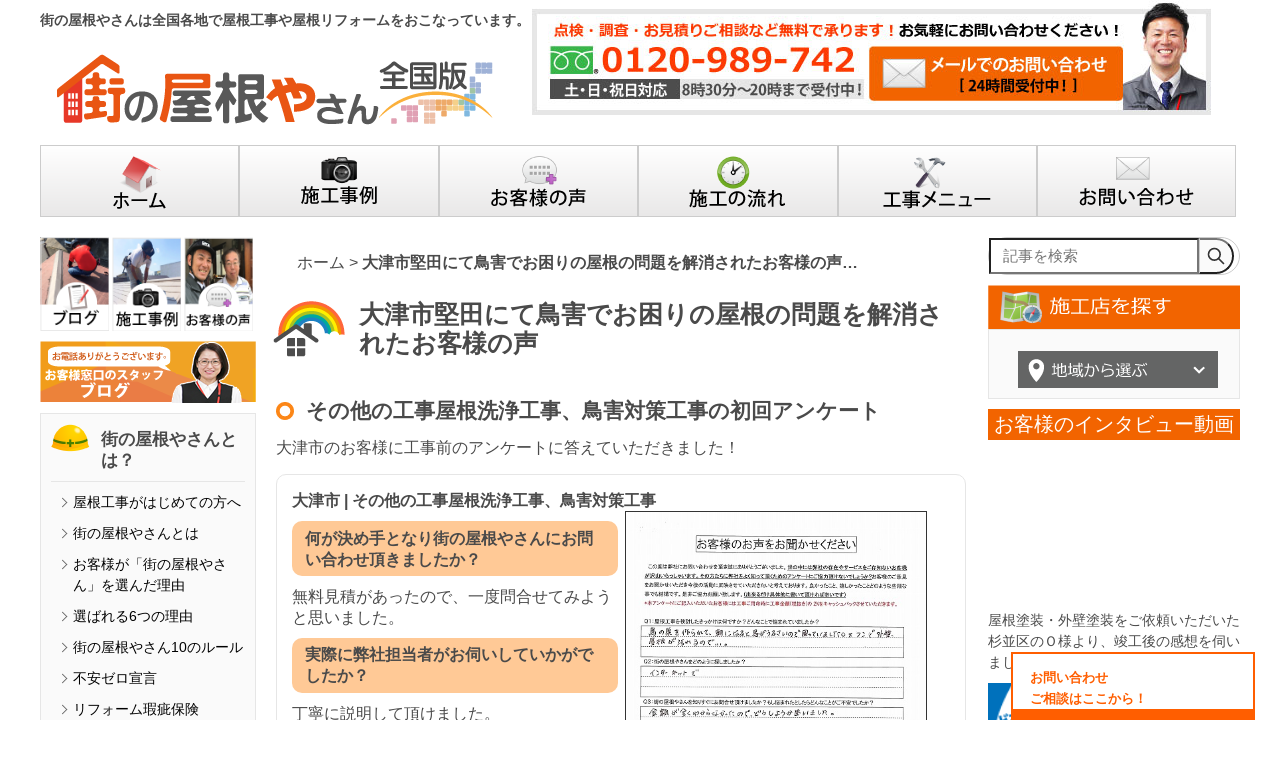

--- FILE ---
content_type: text/html; charset=UTF-8
request_url: https://xn--3kqz84af9af3v.net/voice/1-70-505
body_size: 26471
content:
<!DOCTYPE html PUBLIC "-//W3C//DTD XHTML 1.0 Transitional//EN" "https://www.w3.org/TR/xhtml1/DTD/xhtml1-transitional.dtd">
<html xmlns="https://www.w3.org/1999/xhtml">

<head>

  <!-- Google Tag Manager -->
  <script>
    (function(w, d, s, l, i) {
      w[l] = w[l] || [];
      w[l].push({
        'gtm.start': new Date().getTime(),
        event: 'gtm.js'
      });
      var f = d.getElementsByTagName(s)[0],
        j = d.createElement(s),
        dl = l != 'dataLayer' ? '&l=' + l : '';
      j.async = true;
      j.src =
        'https://www.googletagmanager.com/gtm.js?id=' + i + dl;
      f.parentNode.insertBefore(j, f);
    })(window, document, 'script', 'dataLayer', 'GTM-KNBPQN8X');
  </script>
  <!-- End Google Tag Manager -->

  <meta name="viewport" content="width=device-width, initial-scale=1.0">
  <meta http-equiv="Content-Type" content="text/html; charset=utf-8">
  <link rel="stylesheet" id="wp-pagenavi-css" href="/wp-content/themes/yaneyasan/css/style4.css" type="text/css" media="all">
  <link rel="stylesheet" id="wp-pagenavi-css" href="/wp-content/themes/yaneyasan/css/master.css" type="text/css" media="all">
  <link rel="stylesheet" id="wp-pagenavi-css" href="/wp-content/themes/yaneyasan/test.css" type="text/css" media="all">
  <link rel="stylesheet" id="wp-pagenavi-css" href="/wp-content/themes/yaneyasan/css/kube.css" type="text/css" media="all">
  <link rel="shortcut icon" href="/wp-content/themes/yaneyasan/images/favicon_yane3.ico">





  <!------------------------　ここから　---------------------------------------------------->
    <!------------------------　ここまで　---------------------------------------------------->

  

    <title>大津市堅田にて鳥害でお困りの屋根の問題を解消されたお客様の声</title>
  <meta name="description" content="大津市堅田にて鳥害に関するお問合わせを頂き、点検から工事までさせていただきました。そのお客様から頂戴したアンケートを掲載しています。この工事に関するお問い合わせは、街の屋根やさんびわ湖大橋店までお問合わせください。">
  <!-- Global site tag (gtag.js) - Google Analytics -->
  <script async src="https://www.googletagmanager.com/gtag/js?id=G-B4BSJD5MGS"></script>
  <script>
    window.dataLayer = window.dataLayer || [];

    function gtag() {
      dataLayer.push(arguments);
    }
    gtag('js', new Date());

    gtag('config', 'G-B4BSJD5MGS');
  </script>
  <script>
    (function(i, s, o, g, r, a, m) {
      i['GoogleAnalyticsObject'] = r;
      i[r] = i[r] || function() {
        (i[r].q = i[r].q || []).push(arguments)
      }, i[r].l = 1 * new Date();
      a = s.createElement(o),
        m = s.getElementsByTagName(o)[0];
      a.async = 1;
      a.src = g;
      m.parentNode.insertBefore(a, m)
    })(window, document, 'script', '//www.google-analytics.com/analytics.js', 'ga');

    ga('create', 'UA-40957879-1', 'xn--3kqz84af9af3v.net');
    ga('send', 'pageview');
  </script>



  <!-- マップ -->
  <script type="text/javascript" src="/wp-content/themes/yaneyasan/js/jquery-3.1.1.min.js"></script>
  <script type="text/javascript" src="/wp-content/themes/yaneyasan/js/jquery.rwdImageMaps.js"></script>
  <script>
    $(function() {
      $('img[usemap]').rwdImageMaps();
    });
  </script>



  <!-- 目次の表示非表示 -->
  <script>
    jQuery(function() {

      jQuery('#index_view').hide();
      jQuery('#index_view').on('click', function() {
        jQuery('#index_hidden').show();
        jQuery('#index_view').hide();
      });
      jQuery('#index_hidden').on('click', function() {
        jQuery('#index_view').show();
        jQuery('#index_hidden').hide();
      });
      jQuery("#index_toggle").on("click", function() {
        jQuery('#menumenu2').toggle();
      });
    });
  </script>



  <script src="/wp-content/themes/yaneyasan/heightLine.js"></script>
  <script type="text/javascript">
    $(function() {

      $('a img').hover(function() {

        $(this).attr('src', $(this).attr('src').replace('_off', '_on'));

      }, function() {

        if (!$(this).hasClass('currentPage')) {

          $(this).attr('src', $(this).attr('src').replace('_on', '_off'));

        }

      });

    });



    $(function() {
      // 親メニュー処理
      $('span').click(function() {
        // メニュー表示/非表示
        $(this).next('ul').slideToggle('fast');
      });

      // 子メニュー処理
      $('li').click(function(e) {
        // メニュー表示/非表示
        $(this).children('ul').slideToggle('fast');
        e.stopPropagation();
      });
    });

    $(function() {
      $(".menu3").css("display", "none");
      $(".button-toggle").on("click", function() {
        $(".menu3").slideToggle();
      });
    });

    $(function() {
      $('.tab li').click(function() {
        var index = $('.tab li').index(this);
        $('.tab_contents div').css('display', 'none');
        $('.tab_contents div').eq(index).css('display', 'block');
        $('.tab li').removeClass('select');
        $(this).addClass('select');
      });
    });



    $(function() {
      $('.tab2 li').click(function() {
        var index = $('.tab2 li').index(this);
        $('.tab_contents2 div').css('display', 'none');
        $('.tab_contents2 div').eq(index).css('display', 'block');
        $('.tab2 li').removeClass('select');
        $(this).addClass('select');
      });
    });



    $(function() {
      var glovalNav = $('.gloval__nav'); //　グローバルナビゲーションのセレクタ
      var navHeight = glovalNav.outerHeight(true); //　ナビゲーションのheight(marginやpadding,box-shadowも含む)
      var navOffset = glovalNav.offset().top; //　ブラウザの一番上からナビゲーションまでの位置

      // スクロールした時
      $(window).scroll(function() {
        // スクロールがナビゲーション位置に来たら
        if ($(this).scrollTop() > navOffset) {
          // ナビゲーションをfixedさせる
          glovalNav.css({
            'position': 'fixed',
            'top': 0,
            'width': '100%',
          });
          // ここは重要な部分で、fixedするとその分高さがなくなるので、margin-topを高さ分つけてあげます。
          $('.main__wrapper').css('margin-top', navHeight);
        } else {
          // ifのtrueでない場合、つまり、ナビゲーション位置に来ていない時はrelativeで元に戻す。staticでも可
          glovalNav.css('position', 'relative');
          $('.main__wrapper').css('margin-top', 'auto');
        }
      });
    });
  </script>

  <!-- Begin Mieruca Embed Code -->
  <script type="text/javascript" id="mierucajs">
    window.__fid = window.__fid || [];
    __fid.push([188820542]);
    (function() {
      function mieruca() {
        if (typeof window.__fjsld != "undefined") return;
        window.__fjsld = 1;
        var fjs = document.createElement('script');
        fjs.type = 'text/javascript';
        fjs.async = true;
        fjs.id = "fjssync";
        var timestamp = new Date;
        fjs.src = ('https:' == document.location.protocol ? 'https' : 'http') + '://hm.mieru-ca.com/service/js/mieruca-hm.js?v=' + timestamp.getTime();
        var x = document.getElementsByTagName('script')[0];
        x.parentNode.insertBefore(fjs, x);
      };
      setTimeout(mieruca, 500);
      document.readyState != "complete" ? (window.attachEvent ? window.attachEvent("onload", mieruca) : window.addEventListener("load", mieruca, false)) : mieruca();
    })();
  </script>
  <!-- End Mieruca Embed Code -->

  <meta name='robots' content='max-image-preview:large' />
<link rel="alternate" type="application/rss+xml" title="屋根工事　屋根リフォームなら街の屋根やさん &raquo; 大津市堅田にて鳥害でお困りの屋根の問題を解消されたお客様の声 のコメントのフィード" href="https://xn--3kqz84af9af3v.net/voice/1-70-505/feed" />
<script type="text/javascript">
/* <![CDATA[ */
window._wpemojiSettings = {"baseUrl":"https:\/\/s.w.org\/images\/core\/emoji\/15.0.3\/72x72\/","ext":".png","svgUrl":"https:\/\/s.w.org\/images\/core\/emoji\/15.0.3\/svg\/","svgExt":".svg","source":{"concatemoji":"https:\/\/xn--3kqz84af9af3v.net\/wp-includes\/js\/wp-emoji-release.min.js?ver=6.6.4"}};
/*! This file is auto-generated */
!function(i,n){var o,s,e;function c(e){try{var t={supportTests:e,timestamp:(new Date).valueOf()};sessionStorage.setItem(o,JSON.stringify(t))}catch(e){}}function p(e,t,n){e.clearRect(0,0,e.canvas.width,e.canvas.height),e.fillText(t,0,0);var t=new Uint32Array(e.getImageData(0,0,e.canvas.width,e.canvas.height).data),r=(e.clearRect(0,0,e.canvas.width,e.canvas.height),e.fillText(n,0,0),new Uint32Array(e.getImageData(0,0,e.canvas.width,e.canvas.height).data));return t.every(function(e,t){return e===r[t]})}function u(e,t,n){switch(t){case"flag":return n(e,"\ud83c\udff3\ufe0f\u200d\u26a7\ufe0f","\ud83c\udff3\ufe0f\u200b\u26a7\ufe0f")?!1:!n(e,"\ud83c\uddfa\ud83c\uddf3","\ud83c\uddfa\u200b\ud83c\uddf3")&&!n(e,"\ud83c\udff4\udb40\udc67\udb40\udc62\udb40\udc65\udb40\udc6e\udb40\udc67\udb40\udc7f","\ud83c\udff4\u200b\udb40\udc67\u200b\udb40\udc62\u200b\udb40\udc65\u200b\udb40\udc6e\u200b\udb40\udc67\u200b\udb40\udc7f");case"emoji":return!n(e,"\ud83d\udc26\u200d\u2b1b","\ud83d\udc26\u200b\u2b1b")}return!1}function f(e,t,n){var r="undefined"!=typeof WorkerGlobalScope&&self instanceof WorkerGlobalScope?new OffscreenCanvas(300,150):i.createElement("canvas"),a=r.getContext("2d",{willReadFrequently:!0}),o=(a.textBaseline="top",a.font="600 32px Arial",{});return e.forEach(function(e){o[e]=t(a,e,n)}),o}function t(e){var t=i.createElement("script");t.src=e,t.defer=!0,i.head.appendChild(t)}"undefined"!=typeof Promise&&(o="wpEmojiSettingsSupports",s=["flag","emoji"],n.supports={everything:!0,everythingExceptFlag:!0},e=new Promise(function(e){i.addEventListener("DOMContentLoaded",e,{once:!0})}),new Promise(function(t){var n=function(){try{var e=JSON.parse(sessionStorage.getItem(o));if("object"==typeof e&&"number"==typeof e.timestamp&&(new Date).valueOf()<e.timestamp+604800&&"object"==typeof e.supportTests)return e.supportTests}catch(e){}return null}();if(!n){if("undefined"!=typeof Worker&&"undefined"!=typeof OffscreenCanvas&&"undefined"!=typeof URL&&URL.createObjectURL&&"undefined"!=typeof Blob)try{var e="postMessage("+f.toString()+"("+[JSON.stringify(s),u.toString(),p.toString()].join(",")+"));",r=new Blob([e],{type:"text/javascript"}),a=new Worker(URL.createObjectURL(r),{name:"wpTestEmojiSupports"});return void(a.onmessage=function(e){c(n=e.data),a.terminate(),t(n)})}catch(e){}c(n=f(s,u,p))}t(n)}).then(function(e){for(var t in e)n.supports[t]=e[t],n.supports.everything=n.supports.everything&&n.supports[t],"flag"!==t&&(n.supports.everythingExceptFlag=n.supports.everythingExceptFlag&&n.supports[t]);n.supports.everythingExceptFlag=n.supports.everythingExceptFlag&&!n.supports.flag,n.DOMReady=!1,n.readyCallback=function(){n.DOMReady=!0}}).then(function(){return e}).then(function(){var e;n.supports.everything||(n.readyCallback(),(e=n.source||{}).concatemoji?t(e.concatemoji):e.wpemoji&&e.twemoji&&(t(e.twemoji),t(e.wpemoji)))}))}((window,document),window._wpemojiSettings);
/* ]]> */
</script>
<link rel='stylesheet' id='my_admin_style-css' href='https://xn--3kqz84af9af3v.net/wp-content/plugins/st-phase/st-contents.css?ver=6.6.4' type='text/css' media='all' />
<style id='wp-emoji-styles-inline-css' type='text/css'>

	img.wp-smiley, img.emoji {
		display: inline !important;
		border: none !important;
		box-shadow: none !important;
		height: 1em !important;
		width: 1em !important;
		margin: 0 0.07em !important;
		vertical-align: -0.1em !important;
		background: none !important;
		padding: 0 !important;
	}
</style>
<link rel='stylesheet' id='wp-block-library-css' href='https://xn--3kqz84af9af3v.net/wp-includes/css/dist/block-library/style.min.css?ver=6.6.4' type='text/css' media='all' />
<style id='classic-theme-styles-inline-css' type='text/css'>
/*! This file is auto-generated */
.wp-block-button__link{color:#fff;background-color:#32373c;border-radius:9999px;box-shadow:none;text-decoration:none;padding:calc(.667em + 2px) calc(1.333em + 2px);font-size:1.125em}.wp-block-file__button{background:#32373c;color:#fff;text-decoration:none}
</style>
<style id='global-styles-inline-css' type='text/css'>
:root{--wp--preset--aspect-ratio--square: 1;--wp--preset--aspect-ratio--4-3: 4/3;--wp--preset--aspect-ratio--3-4: 3/4;--wp--preset--aspect-ratio--3-2: 3/2;--wp--preset--aspect-ratio--2-3: 2/3;--wp--preset--aspect-ratio--16-9: 16/9;--wp--preset--aspect-ratio--9-16: 9/16;--wp--preset--color--black: #000000;--wp--preset--color--cyan-bluish-gray: #abb8c3;--wp--preset--color--white: #ffffff;--wp--preset--color--pale-pink: #f78da7;--wp--preset--color--vivid-red: #cf2e2e;--wp--preset--color--luminous-vivid-orange: #ff6900;--wp--preset--color--luminous-vivid-amber: #fcb900;--wp--preset--color--light-green-cyan: #7bdcb5;--wp--preset--color--vivid-green-cyan: #00d084;--wp--preset--color--pale-cyan-blue: #8ed1fc;--wp--preset--color--vivid-cyan-blue: #0693e3;--wp--preset--color--vivid-purple: #9b51e0;--wp--preset--gradient--vivid-cyan-blue-to-vivid-purple: linear-gradient(135deg,rgba(6,147,227,1) 0%,rgb(155,81,224) 100%);--wp--preset--gradient--light-green-cyan-to-vivid-green-cyan: linear-gradient(135deg,rgb(122,220,180) 0%,rgb(0,208,130) 100%);--wp--preset--gradient--luminous-vivid-amber-to-luminous-vivid-orange: linear-gradient(135deg,rgba(252,185,0,1) 0%,rgba(255,105,0,1) 100%);--wp--preset--gradient--luminous-vivid-orange-to-vivid-red: linear-gradient(135deg,rgba(255,105,0,1) 0%,rgb(207,46,46) 100%);--wp--preset--gradient--very-light-gray-to-cyan-bluish-gray: linear-gradient(135deg,rgb(238,238,238) 0%,rgb(169,184,195) 100%);--wp--preset--gradient--cool-to-warm-spectrum: linear-gradient(135deg,rgb(74,234,220) 0%,rgb(151,120,209) 20%,rgb(207,42,186) 40%,rgb(238,44,130) 60%,rgb(251,105,98) 80%,rgb(254,248,76) 100%);--wp--preset--gradient--blush-light-purple: linear-gradient(135deg,rgb(255,206,236) 0%,rgb(152,150,240) 100%);--wp--preset--gradient--blush-bordeaux: linear-gradient(135deg,rgb(254,205,165) 0%,rgb(254,45,45) 50%,rgb(107,0,62) 100%);--wp--preset--gradient--luminous-dusk: linear-gradient(135deg,rgb(255,203,112) 0%,rgb(199,81,192) 50%,rgb(65,88,208) 100%);--wp--preset--gradient--pale-ocean: linear-gradient(135deg,rgb(255,245,203) 0%,rgb(182,227,212) 50%,rgb(51,167,181) 100%);--wp--preset--gradient--electric-grass: linear-gradient(135deg,rgb(202,248,128) 0%,rgb(113,206,126) 100%);--wp--preset--gradient--midnight: linear-gradient(135deg,rgb(2,3,129) 0%,rgb(40,116,252) 100%);--wp--preset--font-size--small: 13px;--wp--preset--font-size--medium: 20px;--wp--preset--font-size--large: 36px;--wp--preset--font-size--x-large: 42px;--wp--preset--spacing--20: 0.44rem;--wp--preset--spacing--30: 0.67rem;--wp--preset--spacing--40: 1rem;--wp--preset--spacing--50: 1.5rem;--wp--preset--spacing--60: 2.25rem;--wp--preset--spacing--70: 3.38rem;--wp--preset--spacing--80: 5.06rem;--wp--preset--shadow--natural: 6px 6px 9px rgba(0, 0, 0, 0.2);--wp--preset--shadow--deep: 12px 12px 50px rgba(0, 0, 0, 0.4);--wp--preset--shadow--sharp: 6px 6px 0px rgba(0, 0, 0, 0.2);--wp--preset--shadow--outlined: 6px 6px 0px -3px rgba(255, 255, 255, 1), 6px 6px rgba(0, 0, 0, 1);--wp--preset--shadow--crisp: 6px 6px 0px rgba(0, 0, 0, 1);}:where(.is-layout-flex){gap: 0.5em;}:where(.is-layout-grid){gap: 0.5em;}body .is-layout-flex{display: flex;}.is-layout-flex{flex-wrap: wrap;align-items: center;}.is-layout-flex > :is(*, div){margin: 0;}body .is-layout-grid{display: grid;}.is-layout-grid > :is(*, div){margin: 0;}:where(.wp-block-columns.is-layout-flex){gap: 2em;}:where(.wp-block-columns.is-layout-grid){gap: 2em;}:where(.wp-block-post-template.is-layout-flex){gap: 1.25em;}:where(.wp-block-post-template.is-layout-grid){gap: 1.25em;}.has-black-color{color: var(--wp--preset--color--black) !important;}.has-cyan-bluish-gray-color{color: var(--wp--preset--color--cyan-bluish-gray) !important;}.has-white-color{color: var(--wp--preset--color--white) !important;}.has-pale-pink-color{color: var(--wp--preset--color--pale-pink) !important;}.has-vivid-red-color{color: var(--wp--preset--color--vivid-red) !important;}.has-luminous-vivid-orange-color{color: var(--wp--preset--color--luminous-vivid-orange) !important;}.has-luminous-vivid-amber-color{color: var(--wp--preset--color--luminous-vivid-amber) !important;}.has-light-green-cyan-color{color: var(--wp--preset--color--light-green-cyan) !important;}.has-vivid-green-cyan-color{color: var(--wp--preset--color--vivid-green-cyan) !important;}.has-pale-cyan-blue-color{color: var(--wp--preset--color--pale-cyan-blue) !important;}.has-vivid-cyan-blue-color{color: var(--wp--preset--color--vivid-cyan-blue) !important;}.has-vivid-purple-color{color: var(--wp--preset--color--vivid-purple) !important;}.has-black-background-color{background-color: var(--wp--preset--color--black) !important;}.has-cyan-bluish-gray-background-color{background-color: var(--wp--preset--color--cyan-bluish-gray) !important;}.has-white-background-color{background-color: var(--wp--preset--color--white) !important;}.has-pale-pink-background-color{background-color: var(--wp--preset--color--pale-pink) !important;}.has-vivid-red-background-color{background-color: var(--wp--preset--color--vivid-red) !important;}.has-luminous-vivid-orange-background-color{background-color: var(--wp--preset--color--luminous-vivid-orange) !important;}.has-luminous-vivid-amber-background-color{background-color: var(--wp--preset--color--luminous-vivid-amber) !important;}.has-light-green-cyan-background-color{background-color: var(--wp--preset--color--light-green-cyan) !important;}.has-vivid-green-cyan-background-color{background-color: var(--wp--preset--color--vivid-green-cyan) !important;}.has-pale-cyan-blue-background-color{background-color: var(--wp--preset--color--pale-cyan-blue) !important;}.has-vivid-cyan-blue-background-color{background-color: var(--wp--preset--color--vivid-cyan-blue) !important;}.has-vivid-purple-background-color{background-color: var(--wp--preset--color--vivid-purple) !important;}.has-black-border-color{border-color: var(--wp--preset--color--black) !important;}.has-cyan-bluish-gray-border-color{border-color: var(--wp--preset--color--cyan-bluish-gray) !important;}.has-white-border-color{border-color: var(--wp--preset--color--white) !important;}.has-pale-pink-border-color{border-color: var(--wp--preset--color--pale-pink) !important;}.has-vivid-red-border-color{border-color: var(--wp--preset--color--vivid-red) !important;}.has-luminous-vivid-orange-border-color{border-color: var(--wp--preset--color--luminous-vivid-orange) !important;}.has-luminous-vivid-amber-border-color{border-color: var(--wp--preset--color--luminous-vivid-amber) !important;}.has-light-green-cyan-border-color{border-color: var(--wp--preset--color--light-green-cyan) !important;}.has-vivid-green-cyan-border-color{border-color: var(--wp--preset--color--vivid-green-cyan) !important;}.has-pale-cyan-blue-border-color{border-color: var(--wp--preset--color--pale-cyan-blue) !important;}.has-vivid-cyan-blue-border-color{border-color: var(--wp--preset--color--vivid-cyan-blue) !important;}.has-vivid-purple-border-color{border-color: var(--wp--preset--color--vivid-purple) !important;}.has-vivid-cyan-blue-to-vivid-purple-gradient-background{background: var(--wp--preset--gradient--vivid-cyan-blue-to-vivid-purple) !important;}.has-light-green-cyan-to-vivid-green-cyan-gradient-background{background: var(--wp--preset--gradient--light-green-cyan-to-vivid-green-cyan) !important;}.has-luminous-vivid-amber-to-luminous-vivid-orange-gradient-background{background: var(--wp--preset--gradient--luminous-vivid-amber-to-luminous-vivid-orange) !important;}.has-luminous-vivid-orange-to-vivid-red-gradient-background{background: var(--wp--preset--gradient--luminous-vivid-orange-to-vivid-red) !important;}.has-very-light-gray-to-cyan-bluish-gray-gradient-background{background: var(--wp--preset--gradient--very-light-gray-to-cyan-bluish-gray) !important;}.has-cool-to-warm-spectrum-gradient-background{background: var(--wp--preset--gradient--cool-to-warm-spectrum) !important;}.has-blush-light-purple-gradient-background{background: var(--wp--preset--gradient--blush-light-purple) !important;}.has-blush-bordeaux-gradient-background{background: var(--wp--preset--gradient--blush-bordeaux) !important;}.has-luminous-dusk-gradient-background{background: var(--wp--preset--gradient--luminous-dusk) !important;}.has-pale-ocean-gradient-background{background: var(--wp--preset--gradient--pale-ocean) !important;}.has-electric-grass-gradient-background{background: var(--wp--preset--gradient--electric-grass) !important;}.has-midnight-gradient-background{background: var(--wp--preset--gradient--midnight) !important;}.has-small-font-size{font-size: var(--wp--preset--font-size--small) !important;}.has-medium-font-size{font-size: var(--wp--preset--font-size--medium) !important;}.has-large-font-size{font-size: var(--wp--preset--font-size--large) !important;}.has-x-large-font-size{font-size: var(--wp--preset--font-size--x-large) !important;}
:where(.wp-block-post-template.is-layout-flex){gap: 1.25em;}:where(.wp-block-post-template.is-layout-grid){gap: 1.25em;}
:where(.wp-block-columns.is-layout-flex){gap: 2em;}:where(.wp-block-columns.is-layout-grid){gap: 2em;}
:root :where(.wp-block-pullquote){font-size: 1.5em;line-height: 1.6;}
</style>
<link rel='stylesheet' id='richtext-style-css' href='https://xn--3kqz84af9af3v.net/wp-content/plugins/st-editor-toolbar-buttons/richtext-style.css?ver=6.6.4' type='text/css' media='all' />
<link rel='stylesheet' id='search-form-style-css' href='https://xn--3kqz84af9af3v.net/wp-content/plugins/st-search/css/search-form.css?ver=6.6.4' type='text/css' media='all' />
<style id='search-form-style-inline-css' type='text/css'>
#rightsaideber .site-search-form {
    margin-bottom: 10px;
}
.headersp .menu3 .site-search-form {
    max-width: 350px;
    margin: 20px auto 0;
}
</style>
<link rel='stylesheet' id='wp-pagenavi-css' href='https://xn--3kqz84af9af3v.net/wp-content/plugins/wp-pagenavi/pagenavi-css.css?ver=2.70' type='text/css' media='all' />
<link rel='stylesheet' id='dashicons-css' href='https://xn--3kqz84af9af3v.net/wp-includes/css/dashicons.min.css?ver=6.6.4' type='text/css' media='all' />
<script type="text/javascript" src="https://xn--3kqz84af9af3v.net/wp-content/plugins/respondjs/js/respond.min.js?ver=1.4.2" id="respondjs-js"></script>
<script type="text/javascript" src="https://xn--3kqz84af9af3v.net/wp-includes/js/jquery/jquery.min.js?ver=3.7.1" id="jquery-core-js"></script>
<script type="text/javascript" src="https://xn--3kqz84af9af3v.net/wp-includes/js/jquery/jquery-migrate.min.js?ver=3.4.1" id="jquery-migrate-js"></script>
<script type="text/javascript" src="https://xn--3kqz84af9af3v.net/wp-content/plugins/st-search/js/search-form.js?ver=6.6.4" id="search-form-script-js"></script>
<link rel="https://api.w.org/" href="https://xn--3kqz84af9af3v.net/wp-json/" /><link rel="EditURI" type="application/rsd+xml" title="RSD" href="https://xn--3kqz84af9af3v.net/xmlrpc.php?rsd" />
<meta name="generator" content="WordPress 6.6.4" />
<link rel="canonical" href="https://xn--3kqz84af9af3v.net/voice/1-70-505" />
<link rel='shortlink' href='https://xn--3kqz84af9af3v.net/?p=107708' />
<link rel="alternate" title="oEmbed (JSON)" type="application/json+oembed" href="https://xn--3kqz84af9af3v.net/wp-json/oembed/1.0/embed?url=https%3A%2F%2Fxn--3kqz84af9af3v.net%2Fvoice%2F1-70-505" />
<link rel="alternate" title="oEmbed (XML)" type="text/xml+oembed" href="https://xn--3kqz84af9af3v.net/wp-json/oembed/1.0/embed?url=https%3A%2F%2Fxn--3kqz84af9af3v.net%2Fvoice%2F1-70-505&#038;format=xml" />
</head>













<body>

  <!-- Google Tag Manager (noscript) -->
  <noscript><iframe src="https://www.googletagmanager.com/ns.html?id=GTM-KNBPQN8X"
      height="0" width="0" style="display:none;visibility:hidden"></iframe></noscript>
  <!-- End Google Tag Manager (noscript) -->

  <!-- ｐｃ・スマホメニュー -->
  <!--<a href="/キャンペーン/屋根の雨漏り対策"><img src="/wp-content/themes/yaneyasan/images/sumahotop/amamori.png"  alt="雨漏り必ず止めます"/ class="spsp"></a>-->
  <!-- <a href=""><img src="/wp-content/themes/yaneyasan/images/sumahotop/k.png"  alt="火災保険の適用で屋根補修費用が実質無料"/ class="spsp"></a> -->
    <div class="sp headersp ma-b10 menuposition2 gloval__nav">

    <div class="splogo"><a href="/"><img src="/wp-content/themes/yaneyasan/images/sumahotop/rogosp.png" alt="街の屋根やさんロゴ" / style="padding-top: 12px;"></a></div>
    <div class="sptell"><a href="tel:0120989742" onclick="ga('send', 'event', '電話リンク', 'タップ'); gtag('event','tap_phone_link');"><img src="/wp-content/themes/yaneyasan/images/img/phone.png" alt="お電話でのお問い合わせ" /></a></div>
    <div class="spmail"><a href="/お問い合わせ" onclick="ga('send', 'event', 'メールリンク', 'タップ'); gtag('event','tap_mail_link');"><img src="/wp-content/themes/yaneyasan/images/img/mail.png" alt="メールでのお問い合わせ" /></a></div>
    <div class="button-toggle"><img src="/wp-content/themes/yaneyasan/images/img/menu.png" /></div>
    <div class="clear"></div>

    <!--------------------------------- spmenu ------------------------------------------------------->


    <div class="menu3">
      <!-- メニュー中身 -->


          <form role="search" method="post" class="site-search-form" action="https://xn--3kqz84af9af3v.net/search/">
        <label>
            <span class="screen-reader-text">記事を検索</span>
            <input type="search" class="search-field" placeholder="記事を検索" value="" name="s" autocomplete="off" />
        </label>
        <button type="submit" class="search-submit" value="検索">
            <svg width="20" height="20" viewBox="0 0 24 24" fill="none" xmlns="http://www.w3.org/2000/svg">
                <circle cx="10" cy="10" r="7" stroke="#333" stroke-width="2" fill="none"></circle>
                <line x1="15" y1="15" x2="21" y2="21" stroke="#333" stroke-width="2" stroke-linecap="round" fill="none"></line>
            </svg>
        </button>
    </form>
      <ul class="accordion-menu" style="overflow: auto; max-height: 400px;">

        <a href="/">
          <div class="dropdownlink"><i class="" aria-hidden="true"></i><b class="mo">ホーム</b>
            <!-- <i class="fa fa-chevron-down" aria-hidden="true"></i> -->
          </div>
        </a>


        <a href="/全国エリアページ">
          <div class="dropdownlink"><i class="" aria-hidden="true"></i> <b class="mo">施工店を探す</b>
            <!-- <i class="fa fa-chevron-down" aria-hidden="true"></i> -->
          </div>
        </a>

        <a href="/キャンペーン/屋根の雨漏り対策">
          <div class="dropdownlink"><i class="" aria-hidden="true"></i> <b class="mo">雨漏り完全に止めます</b>
            <!-- <i class="fa fa-chevron-down" aria-hidden="true"></i> -->
          </div>
        </a>


        <li>
          <div class="dropdownlink"><i class="" aria-hidden="true"></i> <b class="mo">工事メニュー<img src="https://xn--3kqz84af9af3v.net/wp-content/uploads/2018/03/8.jpg" class="yazirusiimg"><img src="https://xn--3kqz84af9af3v.net/wp-content/uploads/2018/03/af767b7e4ae069d54f9ea839858d4c6d.jpg" class="yazirusiimg2"></b>
            <!-- <i class="fa fa-chevron-down" aria-hidden="true"></i> -->
          </div>
          <ul class="submenuItems">

            <table style="width: 100%;">
              <tr>
                <td class="w50-l"><a href="/屋根工事について/葺き替え工事/">屋根葺き替え工事</a></td>
                <td class="w50-r"><a href="/屋根工事について/屋根カバー工事">屋根カバー工法</a></td>
              </tr>
              <tr>
                <td class="w50"><a href="/屋根工事について/漆喰工事">漆喰工事</a></td>
                <td class="w50"><a href="/屋根工事について/屋根・外壁塗装工事">屋根塗装・外壁塗装</a></td>
              </tr>
              <tr>
                <td class="w50"><a href="/屋根工事について/板金工事">棟板金工事</a></td>
                <td class="w50"><a href="/屋根工事について/雨樋工事">雨樋工事</a></td>
              </tr>
              <tr>
                <td class="w50"><a href="/屋根工事について/防水工事">防水工事</a></td>
                <td class="w50"><a href="/apartment-maintenance">アパート・マンションメンテナンス</a></td>
              </tr>
            </table>

          </ul>
        </li>

        <!-- メニュー開閉時のアイコン切り替えjQuery-->
        <script>
          jQuery(document).ready(function() {
            jQuery('img.yazirusiimg').show();
            jQuery('img.yazirusiimg2').hide();
            jQuery('div.dropdownlink').click(function() {
              jQuery(this).find('img').toggle();
            });

          });
        </script>

        <a href="/現場ブログ">
          <div class="dropdownlink"><i class="" aria-hidden="true"></i> <b class="mo">現場ブログ</b>
            <!-- <i class="fa fa-chevron-down" aria-hidden="true"></i> -->
          </div>
        </a>


        <a href="/施工事例一覧">
          <div class="dropdownlink"><i class="" aria-hidden="true"></i> <b class="mo">施工事例</b>
            <!-- <i class="fa fa-chevron-down" aria-hidden="true"></i> -->
          </div>
        </a>


        <a href="/お客様の声">
          <div class="dropdownlink"><i class="" aria-hidden="true"></i> <b class="mo">お客様の声</b>
            <!-- <i class="fa fa-chevron-down" aria-hidden="true"></i> -->
          </div>
        </a>


        <li>
          <div class="dropdownlink"><i class="" aria-hidden="true"></i> <b class="mo">街の屋根やさんとは？<img src="https://xn--3kqz84af9af3v.net/wp-content/uploads/2018/03/8.jpg" class="yazirusiimg"><img src="https://xn--3kqz84af9af3v.net/wp-content/uploads/2018/03/af767b7e4ae069d54f9ea839858d4c6d.jpg" class="yazirusiimg2"></b>
            <!-- <i class="fa fa-chevron-down" aria-hidden="true"></i> -->
          </div>
          <ul class="submenuItems">

            <table style="width: 100%;">
              <tr>
                <td class="w50-l"><a href="/firstcontact">屋根工事がはじめての方へ</a></td>
                <td class="w50-r"><a href="/街の屋根やさんとは">街の屋根やさんとは？</a></td>
              </tr>
              <tr>
                <td class="w50"><a href="/お客様が「街の屋根やさん」を選んだ理由">お客様が「街の屋根やさん」を選んだ理由</a></td>
                <td class="w50"><a href="/選ばれる6つの理由">選ばれる6つの理由</a></td>
              </tr>
              <tr>
                <td class="w50"><a href="/街の屋根やさんの12のルール">街の屋根やさん12のルール</a></td>
                <td class="w50"><a href="/不安ゼロ宣言">不安ゼロ宣言</a></td>
              </tr>
              <tr>
                <td class="w50"><a href="https://xn--3kqz84af9af3v.net/%E8%A1%97%E3%81%AE%E5%B1%8B%E6%A0%B9%E3%82%84%E3%81%95%E3%82%93%E3%81%AF%E5%AE%89%E5%BF%83%E3%81%AE%E3%83%AA%E3%83%95%E3%82%A9%E3%83%BC%E3%83%A0%E7%91%95%E7%96%B5%E4%BF%9D%E9%99%BA%E7%99%BB%E9%8C%B2%E4%BA%8B%E6%A5%AD%E8%80%85%E3%81%A7%E3%81%99">リフォーム瑕疵保険</a></td>
                <td class="w50"><a href="/屋根リフォームの流れ">施工の流れ</a></td>
              </tr>
              <tr>
                <td class="w50"><a href="/ここまでやります無料点検">ここまでやります無料点検</a></td>
                <td class="w50"><a href="/スタッフ紹介｜加盟店・直営店">スタッフ紹介</a></td>
              </tr>
            </table>

          </ul>
        </li>


        <li>
          <div class="dropdownlink"><i class="" aria-hidden="true"></i> <b class="mo">屋根の専門業者が教える屋根知識<img src="https://xn--3kqz84af9af3v.net/wp-content/uploads/2018/03/8.jpg" class="yazirusiimg"><img src="https://xn--3kqz84af9af3v.net/wp-content/uploads/2018/03/af767b7e4ae069d54f9ea839858d4c6d.jpg" class="yazirusiimg2"></b>
            <!-- <i class="fa fa-chevron-down" aria-hidden="true"></i> -->
          </div>
          <ul class="submenuItems">
            <table style="width: 100%;">

              <tr>
                <td class="w50-l"><a href="/partname.html">お住まいの各部位の名称</a></td>
                <td class="w50-r"><a href="/yaneshape">屋根の形状</a></td>
              </tr>
              <tr>
                <td class="w50"><a href="/attic">屋根裏・小屋裏</a></td>
                <td class="w50"><a href="/reformcaution">勾配と屋根材の関係</a></td>
              </tr>
              <tr>
                <td class="w50"><a href="/kawara-howtodistinguish">瓦の種類と見分け方</td>
                <td class="w50"><a href="/asbesto">建材のアスベスト問題</a></td>
              </tr>
              <tr>
                <td class="w50"><a href="/roofing">防水紙の重要性</a></td>
                <td class="w50"><a href="/yanetips">屋根の豆知識</a></td>
              </tr>
              <tr>
                <td class="w50"><a href="/yane-maintenance">屋根のメンテナンスサイクル</a></td>
                <td class="w50"><a href="/galva-color">ガルバリウム鋼板屋根で人気の色とは？</a></td>
              </tr>
            </table>

          </ul>
        </li>


        <li>
          <div class="dropdownlink"><i class="" aria-hidden="true"></i> <b class="mo">街の屋根やさんおすすめ屋根材<img src="https://xn--3kqz84af9af3v.net/wp-content/uploads/2018/03/8.jpg" class="yazirusiimg"><img src="https://xn--3kqz84af9af3v.net/wp-content/uploads/2018/03/af767b7e4ae069d54f9ea839858d4c6d.jpg" class="yazirusiimg2"></b>
            <!-- <i class="fa fa-chevron-down" aria-hidden="true"></i> -->
          </div>
          <ul class="submenuItems">
            <table style="width: 100%;">
              <tr>
                <td class="w50-l"><a href="/garutekuto">スーパーガルテクト</a></td>
                <td class="w50-r"><a href="/rooga.html">ルーガ</a></td>
              </tr>
              <tr>
                <td class="w50"><a href="/dsroofing.html">エコグラーニ</a></td>
                <td class="w50"><a href="/centerloof.html">横暖ルーフ</a></td>
              </tr>
            </table>
          </ul>
        </li>


        <li>
          <div class="dropdownlink"><i class="" aria-hidden="true"></i> <b class="mo">知って得する屋根工事情報<img src="https://xn--3kqz84af9af3v.net/wp-content/uploads/2018/03/8.jpg" class="yazirusiimg"><img src="https://xn--3kqz84af9af3v.net/wp-content/uploads/2018/03/af767b7e4ae069d54f9ea839858d4c6d.jpg" class="yazirusiimg2"></b>
            <!-- <i class="fa fa-chevron-down" aria-hidden="true"></i> -->
          </div>

          <ul class="submenuItems">

            <table style="width: 100%;">
              <tr>
                <td class="w50-l"><a href="/失敗しないコツをお教えします">失敗しない屋根リフォームのコツ</a></td>
                <td class="w50-r"><a href="/repair.html">お住まいが教えてくれる屋根補修のサイン</a></td>
              </tr>
              <tr>
                <td class="w50"><a href="/yanehukikaevsyanecover">葺き替えとカバー工法どちらを選ぶのが正解？</a></td>
                <td class="w50"><a href="/屋根リフォーム会社を選ぶ6つのポイント">屋根リフォーム会社を選ぶ６つのポイント</a></td>
              </tr>
              <tr>
                <td class="w50"><a href="/colonial">コロニアル屋根の特徴とは！？</a></td>
                <td class="w50"><a href="/rainleak-insurance">雨漏り修理に火災保険が適用される条件とは？</a></td>
              </tr>
              <tr>
                <td class="w50"><a href="/corporation-roof">法人様の屋根工事・改修・リフォーム工事もお任せください！</a></td>
                <td class="w50"><a href="/slate-repair">スレート屋根の欠け・割れは補修すべき？</a></td>
              </tr>
              <tr>
                <td class="w50"><a href="/select-roofing">スレート・ガルバリウム鋼板はどちらが優れている？</a></td>
                <td class="w50"><a href="/galva-shingle">「ガルバリウム鋼板」と「アスファルトシングル」はどちらが屋根リフォームに最適？</a></td>
              </tr>
              <tr>
                <td class="w50"><a href="/folded-plate">折半屋根はどんな屋根？</a></td>
                <td class="w50"></td>
              </tr>
              <!--<tr>
		<td class="w50"><a href="/新人のリフォーム学ブログ">新人のリフォーム学ブログ</a></td><td class="w50"></td>
	</tr>-->
            </table>

          </ul>
        </li>


        <li>
          <div class="dropdownlink"><i class="" aria-hidden="true"></i> <b class="mo">納得できる屋根工事のために<img src="https://xn--3kqz84af9af3v.net/wp-content/uploads/2018/03/8.jpg" class="yazirusiimg"><img src="https://xn--3kqz84af9af3v.net/wp-content/uploads/2018/03/af767b7e4ae069d54f9ea839858d4c6d.jpg" class="yazirusiimg2"></b>
            <!-- <i class="fa fa-chevron-down" aria-hidden="true"></i> -->
          </div>

          <ul class="submenuItems">

            <table style="width: 100%;">
              <tr>
                <td class="w50-l"><a href="/estimate-commentary">この見積もり大丈夫？見積もり項目徹底解説</a></td>
                <td class="w50-r"><a href="/whichdeals">被害が出る前!? 出た後!? 屋根工事はどちらがお得？</a></td>
              </tr>
              <tr>
                <td class="w50"><a href="/salestalk">こんな営業トークには要注意</a></td>
                <td class="w50"><a href="/visitsuppliers-trouble">訪問販売トラブル事例</a></td>
              </tr>
              <tr>
                <td class="w50"><a href="/tenken_syouhou">屋根の点検商法に注意！被害を防ぐ方法・トラブル事例</a></td>
                <td class="w50"></td>
              </tr>

            </table>

          </ul>
        </li>


        <li>
          <div class="dropdownlink"><i class="" aria-hidden="true"></i> <b class="mo">街の屋根やさんおすすめ屋根塗料<img src="https://xn--3kqz84af9af3v.net/wp-content/uploads/2018/03/8.jpg" class="yazirusiimg"><img src="https://xn--3kqz84af9af3v.net/wp-content/uploads/2018/03/af767b7e4ae069d54f9ea839858d4c6d.jpg" class="yazirusiimg2"></b>
            <!-- <i class="fa fa-chevron-down" aria-hidden="true"></i> -->
          </div>

          <ul class="submenuItems">

            <table style="width: 100%;">
              <tr>
                <td class="w50-l"><a href="/superceranmildir.html">ダイヤスーパーセラン</a></td>
                <td class="w50-r"><a href="/thermo-eye.html">サーモアイ</a></td>
              </tr>
              <tr>
                <td class="w50"><a href="/besukorofira.html">ベスコロフィラー</a></td>
                               <td class="w50"><a href="/danest">ダンネスト</a></td>
              </tr>
            </table>

          </ul>
        </li>


        <a href="/会社概要｜直営店・加盟店">
          <div class="dropdownlink"><i class="" aria-hidden="true"></i> <b class="mo">会社概要</b>
            <!-- <i class="fa fa-chevron-down" aria-hidden="true"></i> -->
            <!-- <i class="fa fa-chevron-down" aria-hidden="true"></i> -->
          </div>
        </a>

        <a href="/お問い合わせ">
          <div class="dropdownlink"><i class="" aria-hidden="true"></i> <b class="mo">お問い合わせ</b>
            <!-- <i class="fa fa-chevron-down" aria-hidden="true"></i> -->
            <!-- <i class="fa fa-chevron-down" aria-hidden="true"></i> -->
          </div>
        </a>


      </ul>
    </div>

    <!--------------------------------- spmenu ------------------------------------------------------->

    <div class="clear"></div>
  </div>

  <div id="wrapper">
    <div id="header">
      <div class="inner">
        <div class="logo" style="width: 41%;">
          <h1>街の屋根やさんは全国各地で屋根工事や屋根リフォームをおこなっています。</h1>
          <p class="logo" style="margin:5px; width: 100%;"><a href="/"><img src="/wp-content/themes/yaneyasan/images/img/yaneyasan_portallogo.png" alt="屋根工事・屋根リフォーム専門店　街の屋根やさんポータル"></a></p>
        </div><!--logo-->

        <div id="otoiawasehover">
          <div class="contact" style="width: 59%; margin-top: 0px;">
            <a href="https://xn--3kqz84af9af3v.net/%E3%81%8A%E5%95%8F%E3%81%84%E5%90%88%E3%82%8F%E3%81%9B"><img src="/wp-content/themes/yaneyasan/images/img/contact_bunner.jpg" alt="屋根工事・屋根リフォーム専門店　街の屋根やさんポータル"></a>


            <!-- 電話対応案内 -->
            <!--<p style="color: #f00; font-weight: bold;">※台風の影響で電話が混み合っており、通じにくくなっております。<br>お手数ですがメールでのお問い合わせ・ご相談をお願い致します。</p>
		<div style="clear: both;"></div>-->

            <!-- スタッフ被災 -->
            <!--<p style="color: #f00; font-weight: bold;">※台風の影響により、スタッフの出社が不可能で現在、お受け付けができません。<br>ご迷惑をおかけして大変、申し訳ございません。</p>
		<div style="clear: both;"></div>-->

            <!-- 停電 -->
            <!--<p style="color: #f00; font-weight: bold;">※台風の影響により、スタッフの出社が不可能で現在、お受け付けができません。<br>ご迷惑をおかけして大変、申し訳ございません。</p>
		<div style="clear: both;"></div>-->



            <!--<p class="saigai-tel">上記、お電話が繋がりにくい場合はコチラ、<span>0120-989-936</span></p>-->
          </div><!--contact-->
        </div><!--otoiawasehover-->

        <div class="clear"></div>

        <div id="menu">
          <ul class="clearfix">
            <li><a href="/"><img src="/wp-content/themes/yaneyasan/images/img/menu_02.png" alt="ホーム" /></a></li>
            <li><a href="/施工事例一覧"><img src="/wp-content/themes/yaneyasan/images/img/menu_04.png" alt="施工事例" /></a></li>
            <li><a href="/お客様の声"><img src="/wp-content/themes/yaneyasan/images/img/menu_06.png" alt="お客様の声" /></a></li>
            <li><a href="/屋根リフォームの流れ"><img src="/wp-content/themes/yaneyasan/images/img/menu_08.png" alt="施工の流れ" /></a></li>
            <li><a href="/街の屋根やさんとは#工事メニュー"><img src="/wp-content/themes/yaneyasan/images/img/menu_10.png" alt="工事メニュー" /></a></li>
            <li><a href="https://xn--3kqz84af9af3v.net/%E3%81%8A%E5%95%8F%E3%81%84%E5%90%88%E3%82%8F%E3%81%9B"><img src="/wp-content/themes/yaneyasan/images/img/menu_12.png" alt="お問い合わせ" /></a></li>
          </ul>
          <div class="clear"></div>

        </div><!--menu-->
      </div><!--inner-->
    </div><!--header--><!--左サイドバー-->
<div id="sideber" style="width:18%; float:left; margin-right:17px; margin-top: 20px;" class="sidebarleft">
	<!--

<p class="marb10"><img src="/wp-content/themes/yaneyasan/images/potal_new/3n02.png"></p>
-->

	<p class="fl-l ma-r3 gazouonoff w-34"><a href="https://xn--3kqz84af9af3v.net/%E7%8F%BE%E5%A0%B4%E3%83%96%E3%83%AD%E3%82%B0"><img src="/wp-content/themes/yaneyasan/images/img/3n31_off.png" alt="ブログ" /></a></p>
	<p class="fl-l ma-r3 w-34"><a href="https://xn--3kqz84af9af3v.net/%E6%96%BD%E5%B7%A5%E4%BA%8B%E4%BE%8B%E4%B8%80%E8%A6%A7"><img src="/wp-content/themes/yaneyasan/images/img/3n33_off.png" alt="施工事例" /></a></p>
	<p class="fl-l w-34"><a href="https://xn--3kqz84af9af3v.net/%E3%81%8A%E5%AE%A2%E6%A7%98%E3%81%AE%E5%A3%B0"><img src="/wp-content/themes/yaneyasan/images/img/3n35_off.png" alt="お客様の声" /></a></p>
	<div class="clear"></div>


	<p style="margin-bottom: 10px;" class="texr-c ma-t10"><a href="https://xn--3kqz84af9af3v.net/%e4%ba%8b%e5%8b%99%e3%82%b9%e3%82%bf%e3%83%83%e3%83%95%e3%83%96%e3%83%ad%e3%82%b0"><img src="https://xn--3kqz84af9af3v.net/wp-content/uploads/2020/12/A.png" alt="お客様窓口のスタッフブログ"></a></p>


	<!-- 街の屋根やさんとは -->
	<div class="bg-gray01 marb10 martop10">
		<p class="fl-l mar-10 marb10"><img src="/wp-content/themes/yaneyasan/images/potal_new/potal_68.png"></p>
		<p class="bold pdt-5 fs18 marb10" style="font-size: 17px;"><span class="fonts-9">街の屋根やさんとは？</span></p>

		<div class="clear"></div>
		<div class="bo-so-b marb10"></div>
		<div id="yazirusi">
			<ul class="line-h">

				<li class="h-ore marb10 mar-l-l2"><a href="https://xn--3kqz84af9af3v.net/firstcontact">屋根工事がはじめての方へ</a></li>

				<li class="h-ore marb10 mar-l-l2"><a href="https://xn--3kqz84af9af3v.net/%E8%A1%97%E3%81%AE%E5%B1%8B%E6%A0%B9%E3%82%84%E3%81%95%E3%82%93%E3%81%A8%E3%81%AF">街の屋根やさんとは</a></li>

				<li class="h-ore marb10 mar-l-l2"><a href="https://xn--3kqz84af9af3v.net/%E3%81%8A%E5%AE%A2%E6%A7%98%E3%81%8C%E3%80%8C%E8%A1%97%E3%81%AE%E5%B1%8B%E6%A0%B9%E3%82%84%E3%81%95%E3%82%93%E3%80%8D%E3%82%92%E9%81%B8%E3%82%93%E3%81%A0%E7%90%86%E7%94%B1">お客様が「街の屋根やさん」を選んだ理由</a></li>

				<li class="h-ore marb10 mar-l-l2"><a href="/選ばれる6つの理由">選ばれる6つの理由</a></li>

				<li class="h-ore marb10 mar-l-l2"><a href="/街の屋根やさんの12のルール">街の屋根やさん10のルール</a></li>

				<li class="h-ore marb10 mar-l-l2"><a href="/不安ゼロ宣言">不安ゼロ宣言</a></li>

				<li class="h-ore marb10 mar-l-l2"><a href="/街の屋根やさんは安心のリフォーム瑕疵保険登録事業者です">リフォーム瑕疵保険</a></li>

				<li class="h-ore marb10 mar-l-l2"><a href="https://xn--3kqz84af9af3v.net/%E5%B1%8B%E6%A0%B9%E3%83%AA%E3%83%95%E3%82%A9%E3%83%BC%E3%83%A0%E3%81%AE%E6%B5%81%E3%82%8C">施工の流れ</a></li>

				<li class="h-ore marb10 mar-l-l2"><a href="https://xn--3kqz84af9af3v.net/%E3%81%93%E3%81%93%E3%81%BE%E3%81%A7%E3%82%84%E3%82%8A%E3%81%BE%E3%81%99%E7%84%A1%E6%96%99%E7%82%B9%E6%A4%9C">ここまでやります無料点検</a></li>



				<li class="h-ore marb10 mar-l-l2"><a href="/longtermguarantee">充実の長期保証</a></li>


				<li class="h-ore marb10 mar-l-l2"><a href="/meistersystem">マイスター制度</a></li>

			</ul>
		</div>
	</div>
	<!-- 街の屋根やさんとは -->




	<!-- あなたの屋根はどのタイプ -->
	<div class="bg-gray01 marb10 martop10">
		<p class="fl-l mar-10 marb10"><img src="https://xn--3kqz84af9af3v.net/wp-content/uploads/2018/10/33.png"></p>
		<p class="bold pdt-5 fs18 marb10" style="font-size: 17px;"><span class="fonts-9"><a href="/あなたの屋根は">あなたの屋根はどのタイプ?</a></span></p>

		<div class="clear"></div>
		<div class="bo-so-b marb10"></div>
		<div id="yazirusi">
			<ul class="line-h">


				<li class="h-ore marb10 mar-l-l2"><a href="/あなたの屋根は/スレート">スレート</a></li>
				<li class="h-ore marb10 mar-l-l2"><a href="/kawara">瓦</a></li>
				<li class="h-ore marb10 mar-l-l2"><a href="/あなたの屋根は/金属屋根">金属屋根</a></li>
				<li class="h-ore marb10 mar-l-l2"><a href="https://xn--3kqz84af9af3v.net/asphaltsingle">アスファルトシングル</a></li>
				<li class="h-ore marb10 mar-l-l2"><a href="https://xn--3kqz84af9af3v.net/%E9%99%B8%E5%B1%8B%E6%A0%B9%E3%81%AE%E3%83%81%E3%82%A7%E3%83%83%E3%82%AF%E3%83%9D%E3%82%A4%E3%83%B3%E3%83%88">陸屋根</a></li>



			</ul>
		</div>
	</div>
	<!-- あなたの屋根はどのタイプ -->







	<!-- 110番 -->
	<p style="margin-bottom: 10px;" class="texr-c ma-t10"><a href="https://xn--3kqz84af9af3v.net/yanetrouble110"><img src="https://xn--3kqz84af9af3v.net/wp-content/uploads/2019/10/01d655e803620cb864365b8028891089.png" alt="屋根トラブル110番"></a></p>
	<!-- 110番 -->


	<!-- 屋根の専門業者が教える屋根知識 -->
	<div class="bg-gray01 marb10">

		<p class="fl-l mar-10 marb10"><img src="/wp-content/themes/yaneyasan/images/potal_new/potal_63.png"></p>
		<p class="bold pdt-5 fs18 marb10">屋根の専門業者が教える屋根知識</p>

		<div class="clear"></div>
		<div class="bo-so-b marb10"></div>
		<div id="yazirusi">
			<ul class="line-h">
				<li class="h-ore marb10 mar-l-l2"><a href="/yaneguide">屋根修理の費用<br>業者選びの完全ガイド</a></li>
				<li class="h-ore marb10 mar-l-l2"><a href="/loof_type">屋根の種類と特徴を徹底解説</a></li>
				<li class="h-ore marb10 mar-l-l2"><a href="/partname.html">お住まいの各部位の名称</a></li>

				<!--
 <li class="h-ore marb10 mar-l-l2"><a href="">屋根の構造</a></li>
-->
				<li class="h-ore marb10 mar-l-l2"><a href="https://xn--3kqz84af9af3v.net/taspacer">屋根塗装が原因の雨漏り<br>タスペーサーで防げます</a></li>
				<li class="h-ore marb10 mar-l-l2"><a href="/rooftop-bosui">屋上防水の種類と必要性</a></li>
				<li class="h-ore marb10 mar-l-l2"><a href="https://xn--3kqz84af9af3v.net/urethan-bosui">ウレタン防水が選ばれる<br>理由とメンテナンス方法</a></li>
				<li class="h-ore marb10 mar-l-l2"><a href="https://xn--3kqz84af9af3v.net/sheet-bosui">シート防水が施工された<br>屋上のメンテナンス方法</a></li>
				<li class="h-ore marb10 mar-l-l2"><a href="https://xn--3kqz84af9af3v.net/frp">屋上、ベランダどこにでも<br>FRP防水が最強の理由</a></li>
				<li class="h-ore marb10 mar-l-l2"><a href="/yaneshape">屋根の形状</a></li>
				<li class="h-ore marb10 mar-l-l2"><a href="/attic">屋根裏・小屋裏</a></li>
				<li class="h-ore marb10 mar-l-l2"><a href="/reformcaution">勾配と屋根材の関係</a></li>
				<li class="h-ore marb10 mar-l-l2"><a href="/kawara-howtodistinguish">瓦の種類と見分け方</a></li>
				<li class="h-ore marb10 mar-l-l2"><a href="/asbesto">建材のアスベスト問題</a></li>
				<li class="h-ore marb10 mar-l-l2"><a href="/roofing">防水紙の重要性</a></li>
				<li class="h-ore marb10 mar-l-l2"><a href="/yanetips">屋根の豆知識</a></li>
				<li class="h-ore marb10 mar-l-l2"><a href="/yane-maintenance">屋根のメンテナンスサイクル</a></li>
				<li class="h-ore marb10 mar-l-l2"><a href="/yane-menseki">屋根の面積の求め方</a></li>
				<li class="h-ore marb10 mar-l-l2"><a href="/kankimune">暑さ対策　結露対策<br>換気棟で快適生活</a></li>
				<li class="h-ore marb10 mar-l-l2"><a href="/yane_atusataisaku">夏の暑さ対策を屋根リフォームで！</a></li>
				<li class="h-ore marb10 mar-l-l2"><a href="/tougai">建材や住まいの大敵<br>含水・凍害への対処法</a></li>
				<li class="h-ore marb10 mar-l-l2"><a href="/amamori-self">家にあるものでできる<br>雨漏りの応急処置とは？</a></li>
				<li class="h-ore marb10 mar-l-l2"><a href="/amajimai">雨漏りを防ぐため雨水を<br>誘導し排水させる雨仕舞い</a></li>
				<li class="h-ore marb10 mar-l-l2"><a href="/asbestosyanezai">アスベスト含有屋根材の<br>見分け方と最適な解決法</a></li>
				<li class="h-ore marb10 mar-l-l2"><a href="/asubesut_tyousa">スレート屋根の工事前に必要なアスベスト調査とは？</a></li>
				<li class="h-ore marb10 mar-l-l2"><a href="/yanezaicostperformance">屋根材別コスト<br>パフォーマンス徹底比較</a></li>
				<li class="h-ore marb10 mar-l-l2"><a href="/cement-monier">セメント瓦・モニエル瓦最適なメンテナンス方法</a></li>
				<li class="h-ore marb10 mar-l-l2"><a href="/sgl_gouban">エスジーエル(SGL)鋼板とは？</a></li>
				<li class="h-ore marb10 mar-l-l2"><a href="/munegawara">早期棟瓦修理で自然災害悪徳業者の不安を払拭</a></li>
				<li class="h-ore marb10 mar-l-l2"><a href="/corrugatedslate">大波・小波スレートの最適なメンテナンス方法</a></li>
				<li class="h-ore marb10 mar-l-l2"><a href="/hisashi">庇（霧除け）の役割とメンテナンス方法</a></li>
				<li class="h-ore marb10 mar-l-l2"><a href="/hahuitahanakakushi">鼻隠し・破風板・ケラバの補修方法</a></li>
				<li class="h-ore marb10 mar-l-l2"><a href="/tenmado_syuuri_koukan">天窓の雨漏り｜修理・交換・撤去のポイント</a></li>
				<li class="h-ore marb10 mar-l-l2"><a href="/keraba">不具合は雨漏りに繋がる!ケラバの修理方法をご紹介</a></li>
				<li class="h-ore marb10 mar-l-l2"><a href="/veranda-amamori">ベランダ・バルコニーの雨漏りの原因と補修方法</a></li>
				<li class="h-ore marb10 mar-l-l2"><a href="/kasagi">意外と多い笠木が原因のベランダからの雨漏り</a></li>
				<li class="h-ore marb10 mar-l-l2"><a href="/屋根の構造">屋根の構造</a></li>
				<li class="h-ore marb10 mar-l-l2"><a href="/amayouzyou">地震や台風で被災した際の応急処置「雨養生」</a></li>
				<li class="h-ore marb10 mar-l-l2"><a href="/yane-keisu">複雑な形状の屋根の面積係数を使って簡単算出</a></li>
				<li class="h-ore marb10 mar-l-l2"><a href="/noziita">屋根の最も重要な部分野地板のメンテナンス</a></li>
				<li class="h-ore marb10 mar-l-l2"><a href="/taikyuseiranking">屋根材別耐久性ランキング</a></li>
				<li class="h-ore marb10 mar-l-l2"><a href="/western-roof-tile">洋瓦への屋根葺き替えでお家をイメージチェンジ</a></li>
				<li class="h-ore marb10 mar-l-l2"><a href="/kinzokuyanezaihikaku">トタン・ガルバリウム・SGL金属屋根材徹底比較</a></li>
				<li class="h-ore marb10 mar-l-l2"><a href="/moss-mold-alga">放置はダメ！屋根や外壁を劣化させる苔・藻・カビ</a></li>
				<li class="h-ore marb10 mar-l-l2"><a href="/finished-production">屋根材が廃盤・生産修了！その際のメンテナンス方法</a></li>
				<li class="h-ore marb10 mar-l-l2"><a href="/sashikakeyane">差し掛け屋根の雨漏りが起きる原因と補修方法</a></li>
				<li class="h-ore marb10 mar-l-l2"><a href="/nokimijikai">軒先が短いお家で雨漏りが起こりやすい理由とは</a></li>
				<li class="h-ore marb10 mar-l-l2"><a href="/nokiten">傷んだ軒天の補修工事で深刻な被害を事前に防止</a></li>
				<li class="h-ore marb10 mar-l-l2"><a href="/forbidden-diy">高所で危険・間違った施工屋根のDIYは行わないで</a></li>
				<li class="h-ore marb10 mar-l-l2"><a href="/rafter">屋根を支える垂木<br>役割とメンテナンス方法</a></li>
				<li class="h-ore marb10 mar-l-l2"><a href="/tanibankin">屋根で最も雨漏りしやすい部分「谷板金」の修理方法</a></li>
				<li class="h-ore marb10 mar-l-l2"><a href="/galvalume">ガルバリウム鋼板とは？<br>特徴・メリットを徹底解説</a></li>
				<li class="h-ore marb10 mar-l-l2"><a href="/recommend-galvalume">ガルバリウム鋼板屋根材<br>おすすめ製品を紹介</a></li>
				<li class="h-ore marb10 mar-l-l2"><a href="/galva-tateyoko">ガルバリウム鋼板屋根<br>横葺き・縦葺きの違い</a></li>
				<li class="h-ore marb10 mar-l-l2"><a href="/galva_merit_demerit">ガルバリウム鋼板屋根材・外壁材を選ぶ際のポイント！</a></li>
				<li class="h-ore marb10 mar-l-l2"><a href="/tatehira">雨漏り・地震に強い立平葺きとは？</a></li>
				<li class="h-ore marb10 mar-l-l2"><a href="/galva_tosou">ガルバリウム鋼板屋根の塗装メンテナンスは出来る？</a></li>
				<li class="h-ore marb10 mar-l-l2"><a href="/soundproofing">屋根の騒音対策！ガルバリウム鋼板屋根の静音性は？</a></li>
				<li class="h-ore marb10 mar-l-l2"><a href="/galva-color">ガルバリウム鋼板屋根で人気の色とは？</a></li>
				<li class="h-ore marb10 mar-l-l2"><a href="/sealing-caulking">シーリングやコーキングの種類と使用法</a></li>
				<li class="h-ore marb10 mar-l-l2"><a href="/parapet">雨漏り原因となりやすいパラペットのメンテナンス</a></li>
				<li class="h-ore marb10 mar-l-l2"><a href="/dormer">ドーマーからの雨漏りと修理方法</a></li>
				<li class="h-ore marb10 mar-l-l2"><a href="/kiritsuma">切妻屋根、三角屋根のメンテナンスを徹底解説</a></li>
				<li class="h-ore marb10 mar-l-l2"><a href="/katanagareyane">片流れ屋根の特徴とメンテナンス方法</a></li>
				<li class="h-ore marb10 mar-l-l2"><a href="/yane-color">屋根塗装の色選び４つのポイント</a></li>
				<li class="h-ore marb10 mar-l-l2"><a href="/rc_amamori">RC造からの雨漏りを防ぐ適切なメンテナンス方法</a></li>
				<li class="h-ore marb10 mar-l-l2"><a href="/dannetu">屋根断熱のメリットと屋根リフォームの断熱対策</a></li>

			</ul>
		</div>
	</div>
	<!-- 屋根の専門業者が教える屋根知識 -->


	<!-- 街の屋根やさんおすすめ屋根材 -->
	<div class="bg-gray01 marb10">

		<p class="fl-l mar-10 marb10"><img src="/wp-content/themes/yaneyasan/images/potal_new/potal_65.png"></p>
		<p class="bold pdt-5 fs18 marb10"><span class="fonts-9">街の屋根やさんおすすめ屋根材</span></p>

		<div class="clear"></div>
		<div class="bo-so-b marb10"></div>
		<div id="yazirusi">
			<ul class="line-h">
				<li class="h-ore marb10 mar-l-l2"><a href="https://xn--3kqz84af9af3v.net/garutekuto">スーパーガルテクト</a></li>
				<li class="h-ore marb10 mar-l-l2"><a href="https://xn--3kqz84af9af3v.net/rooga.html">ルーガ</a></li>

				<li class="h-ore marb10 mar-l-l2"><a href="/dsroofing.html">エコグラーニ</a></li>
				<li class="h-ore marb10 mar-l-l2"><a href="/centerloof.html">横暖ルーフ</a></li>
				<li class="h-ore marb10 mar-l-l2"><a href="https://xn--3kqz84af9af3v.net/ridgeway">リッジウェイ</a></li>
				<li class="h-ore marb10 mar-l-l2"><a href="https://xn--3kqz84af9af3v.net/glassa">グラッサ</a></li>
				<li class="h-ore marb10 mar-l-l2"><a href="https://xn--3kqz84af9af3v.net/%E3%82%AC%E3%83%A9%E3%82%B9%E7%B9%8A%E7%B6%AD%E6%96%AD%E7%86%B1%E6%9D%90%E3%81%8C%E6%96%AD%E7%86%B1%E3%81%A8%E9%81%AE%E9%9F%B3%E3%82%92%E5%AE%9F%E7%8F%BE%E3%80%81%E3%82%B9%E3%83%BC%E3%83%91%E3%83%BC%E3%83%92%E3%83%A9%E3%83%B3%E3%83%93%E3%83%BC%E3%81%8D%E3%82%8F%E3%81%BF">スーパーヒランビーきわみ</a></li>
			</ul>
		</div>
	</div>
	<!-- 街の屋根やさんおすすめ屋根材 -->


	<!-- こんな工事もお任せください -->
	<div class="bg-gray01 marb10">

		<p class="fl-l mar-10 marb10"><img src="/wp-content/uploads/2020/04/645672c9a25b229fc98e1767b3b47b21.png"></p>
		<p class="bold pdt-5 fs18 marb10"><span class="fonts-9">こんな工事もお任せください</span></p>

		<div class="clear"></div>
		<div class="bo-so-b marb10"></div>
		<div id="yazirusi">
			<ul class="line-h">
				<li class="h-ore marb10 mar-l-l2"><a href="/verandayanehosyu">ポリカ波板屋根と防水工事でベランダをより強く</a></li>
				<li class="h-ore marb10 mar-l-l2"><a href="/amadoi-cleaning">雨樋の詰まりの原因と清掃方法・対策をご紹介</a></li>
				<li class="h-ore marb10 mar-l-l2"><a href="/ochibayokenet">雨樋の詰まりにお悩みの方落ち葉除けネットで解決！</a></li>
				<li class="h-ore marb10 mar-l-l2"><a href="/torinosu_taisaku">屋根に作られる鳥の巣の撤去は可能？</a></li>
				<li class="h-ore marb10 mar-l-l2"><a href="/koujyou-souko">工場・倉庫の屋根工事</a></li>
				<li class="h-ore marb10 mar-l-l2"><a href="/corporation-roof">法人様の屋根工事・改修・リフォーム工事もお任せください！</a></li>
				<li class="h-ore marb10 mar-l-l2"><a href="/secondhouse">別荘の屋根工事</a></li>
				<li class="h-ore marb10 mar-l-l2"><a href="/storeroom-roof">物置の屋根工事</a></li>

			</ul>
		</div>
	</div>
	<!-- こんな工事もお任せください -->














	<!--
<p><img src="https://xn--3kqz84af9af3v.net/wp-content/uploads/2018/01/mansyon.png"></p>
<div class="bg-gray01 marb10">

<div class="bg-wh2">
<p class="aikontomozi2 fl-l"><img src="/wp-content/themes/yaneyasan/images/potal_new/3n12.png" class="aikonimg"><span class="aikonmozi2apa-to"><a href="/">アパート・マンション<br>&emsp;&emsp;&emsp;メンテナンス</a></span></p>

<div class="clear"></div>
</div>

<div class="bg-wh">
<p class="fl-l"><a href="/apartmentmaintenance">アパート<br>マンションメンテナンス</a></p>
<p class="fl-r pdt-5"><img src="/wp-content/themes/yaneyasan/images/potal_new/mark3.png"></p>
<div class="clear"></div>
</div>

</div>
-->










	<p><img src="https://xn--3kqz84af9af3v.net/wp-content/uploads/2018/02/552eb4aed1593e952e7a12c7b8a0e9e1.png"></p>
	<div class="bg-gray01 marb10">

		<div class="bg-wh">
			<p class="fl-l"><a href="https://xn--3kqz84af9af3v.net/%E4%BC%9A%E7%A4%BE%E6%A6%82%E8%A6%81%EF%BD%9C%E7%9B%B4%E5%96%B6%E5%BA%97%E3%83%BB%E5%8A%A0%E7%9B%9F%E5%BA%97">会社概要</a></p>
			<p class="fl-r pdt-5"><img src="/wp-content/themes/yaneyasan/images/potal_new/mark3.png"></p>
			<div class="clear"></div>
		</div>
		<div class="bg-wh">
			<p class="fl-l"><a href="https://xn--3kqz84af9af3v.net/%E3%82%B9%E3%82%BF%E3%83%83%E3%83%95%E7%B4%B9%E4%BB%8B%EF%BD%9C%E5%8A%A0%E7%9B%9F%E5%BA%97%E3%83%BB%E7%9B%B4%E5%96%B6%E5%BA%97">スタッフ紹介</a></p>
			<p class="fl-r pdt-5"><img src="/wp-content/themes/yaneyasan/images/potal_new/mark3.png"></p>
			<div class="clear"></div>
		</div>
		<div class="bg-wh">
			<p class="fl-l"><a href="https://xn--3kqz84af9af3v.net/%E3%83%97%E3%83%A9%E3%82%A4%E3%83%90%E3%82%B7%E3%83%BC%E3%83%9D%E3%83%AA%E3%82%B7%E3%83%BC/">プライバシーポリシー</a></p>
			<p class="fl-r pdt-5"><img src="/wp-content/themes/yaneyasan/images/potal_new/mark3.png"></p>
			<div class="clear"></div>
		</div>



		<!--
<div class="bg-wh">
<p class="fl-l"><a href="/">サイトマップ</a></p>
<p class="fl-r pdt-5"><img src="/wp-content/themes/yaneyasan/images/potal_new/mark3.png"></p>
<div class="clear"></div>
</div>
-->

	</div>

	<ul style="border-top: 2px dotted #ff5e00; border-bottom: 2px dotted #ff5e00; padding: 10px 0px;">
		<li>街の屋根やさんは事業を通じ、持続可能な社会の実現を目指しています。<br>
			<a style="color: #369;" href="/sdgs">>>SDGsへの取り組み</a><br>
			<a style="color: #369;" href="https://www.mofa.go.jp/mofaj/gaiko/oda/sdgs/about/index.html" target="_blank" rel="noopener">>>「SDGs」公式ページへ</a>
		</li>
	</ul>

	<!--
<p class="marb10"><img src="/wp-content/themes/yaneyasan/images/potal_new/3n16.png"></p>
-->





	<!--
<p><a href="https://click.j-a-net.jp/1996594/842711/" target="_blank"><img src="https://xn--3kqz84af9af3v.net/wp-content/uploads/2020/10/b96ab50192dca3334801fe336290d8e5.png" alt="イオン銀行住宅ローン" class="" style="width: 100%;" /></a></p>
-->



	






</div>




<!-- 対応エリア・連絡先・地図を関数で制御 -->

<!-- 対応エリア・連絡先・地図を関数で制御 ここまで -->


<!--左サイドバー終了-->

<!--メインコンテンツ-->
<div id="main" class="maincolumn mar-top25">


                <div class="breadcrumb displya-none-sp">
                    <p class="small"><a href="https://xn--3kqz84af9af3v.net/">ホーム</a> &gt; <strong class="current">大津市堅田にて鳥害でお困りの屋根の問題を解消されたお客様の声&#8230;</strong></p>
                </div>
                <img class="h1btn2 mar-b20" src="/wp-content/themes/yaneyasan/images/ekogura-niiiii/aikon.png" alt="ボタン" width="" height=""><h1 class="mar-b20 top-fl-r">大津市堅田にて鳥害でお困りの屋根の問題を解消されたお客様の声</h1>




<!-- 台風バナー（TOPページ以外） -->
<!--
<a href="/お問い合わせ"><img src="/wp-content/themes/yaneyasan/images/typhoon_banner/ty_banner_pc.jpg" alt="台風15号への備えやお住まいに被害を受けた、受けたかもしれない方は街の屋根やさんの無料点検をご利用ください" class="pc" style="margin-bottom:10px;"></a>
<a href="/お問い合わせ"><img src="/wp-content/themes/yaneyasan/images/typhoon_banner/ty_banner_sp.jpg" alt="台風15号への備えやお住まいに被害を受けた、受けたかもしれない方は街の屋根やさんの無料点検をご利用ください" class="sp" style="margin-bottom:10px;"></a>
-->

<!-- 限定キャンペーンバナー掲載 -->
<!--
<div class="campaign-banner">
<a href="/campaign_2025paint" class="campaign-banner__pc" onclick="gtag('event', 'click', {'event_category': 'campaign','event_label': 'campaign_banner'});">
<img src="/wp-content/themes/yaneyasan/images/campaign_autumn.png" alt="秋限定の屋根塗装・外壁塗装工事費10％OFFキャンペーンを実施中！">
</a>
<a href="/campaign_2025paint" class="campaign-banner__sp" onclick="gtag('event', 'click', {'event_category': 'campaign','event_label': 'campaign_banner'});">
<img src="/wp/wp-content/themes/yaneyasan/images/campaign_autumn.png" alt="秋限定の屋根塗装・外壁塗装工事費10％OFFキャンペーンを実施中！">
</a>
</div>
<style>
.campaign-banner {
        text-align: center;
        margin-top: 1em;
}
.campaign-banner__pc, .campaign-banner__sp {
        display: inline-block;
        max-width: 711px;
        margin-bottom: 20px;
        width: 100%;
}
.campaign-banner__pc img, .campaign-banner__sp img {
        width: 100%;
}
.campaign-banner .campaign-banner__sp {
        max-width: 481px;
        display: none;
}
@media screen and (max-width: 768px){
/* 既存CSSに上書きされるため細かく指定 */
.campaign-banner .campaign-banner__sp {
        display: inline-block;
}
.campaign-banner .campaign-banner__pc {
        display: none;
}
}
</style>
-->

<div class="row"><div class="box-sub">



<!--回答-->
<div style="clear:both;"></div><!-- お客様の声出力 -->

	<!-- お客様の声　開始 -->	<h3 class="circle">その他の工事屋根洗浄工事、鳥害対策工事の初回アンケート</h3>	<p>大津市のお客様に工事前のアンケートに答えていただきました！</p>
	<div class="box-border row overflow3"><!-- NO_CUSTOMER_IMG_HAS_ENQUETE_IMG -->			<h4>大津市 | その他の工事屋根洗浄工事、鳥害対策工事</h4>
			<div class="row">
				<div class="half w-51p" style="float: left; margin-bottom: 20px;">
				<dl class="impression"><dt><span style="font-weight: bold; font-weight: bold; font-family: ヒラギノ角ゴ Pro W3, Hiragino Kaku Gothic Pro, メイリオ, Meiryo, Osaka, ＭＳ Ｐゴシック, MS PGothic, sans-serif;">			何が決め手となり街の屋根やさんにお問い合わせ頂きましたか？</span></dt><dd><span style="font-family: ＭＳ Ｐ明朝, MS PMincho,ヒラギノ明朝 Pro W3, Hiragino Mincho Pro, serif;">
			無料見積があったので、一度問合せてみようと思いました。</span></dd><dt><span style="font-weight: bold; font-weight: bold; font-family: ヒラギノ角ゴ Pro W3, Hiragino Kaku Gothic Pro, メイリオ, Meiryo, Osaka, ＭＳ Ｐゴシック, MS PGothic, sans-serif;">			実際に弊社担当者がお伺いしていかがでしたか？</span></dt><dd><span style="font-family: ＭＳ Ｐ明朝, MS PMincho,ヒラギノ明朝 Pro W3, Hiragino Mincho Pro, serif;">
			丁寧に説明して頂けました。</span></dd><dt><span style="font-weight: bold; font-weight: bold; font-family: ヒラギノ角ゴ Pro W3, Hiragino Kaku Gothic Pro, メイリオ, Meiryo, Osaka, ＭＳ Ｐゴシック, MS PGothic, sans-serif;">			屋根工事を検討したきっかけは何ですか？どんなことで悩まれていましたか？</span></dt><dd><span style="font-family: ＭＳ Ｐ明朝, MS PMincho,ヒラギノ明朝 Pro W3, Hiragino Mincho Pro, serif;">
			鳥の巣を作られて、朝になると鳥がうるさいので困っていました。フンで外壁・屋根が汚れるので。</span></dd><dt><span style="font-weight: bold; font-weight: bold; font-family: ヒラギノ角ゴ Pro W3, Hiragino Kaku Gothic Pro, メイリオ, Meiryo, Osaka, ＭＳ Ｐゴシック, MS PGothic, sans-serif;">			街の屋根やさんをどのように探しましたか？</span></dt><dd><span style="font-family: ＭＳ Ｐ明朝, MS PMincho,ヒラギノ明朝 Pro W3, Hiragino Mincho Pro, serif;">
			インターネットで。</span></dd><dt><span style="font-weight: bold; font-weight: bold; font-family: ヒラギノ角ゴ Pro W3, Hiragino Kaku Gothic Pro, メイリオ, Meiryo, Osaka, ＭＳ Ｐゴシック, MS PGothic, sans-serif;">			街の屋根やさんを知りすぐにお問合せ頂けましたか？もし悩まれたとしたらどんなことがご不安でしたか？</span></dt><dd><span style="font-family: ＭＳ Ｐ明朝, MS PMincho,ヒラギノ明朝 Pro W3, Hiragino Mincho Pro, serif;">
			金額が全くわからなかったので、どうしようか迷いました。</span></dd></dl>
				</div>
				
				<div class="half w-51p" style="float: right; ">
				<p><img src="/wp-content/uploads/sites/70/doc11561720190412185813_001.jpg" style="width:300px;border: 1px solid #333333;" alt="お客様の声スキャン画像"></p>
				</div>

			</div>
		</div>	<!-- お客様の声　開始 -->	<h3 class="circle">その他の工事屋根洗浄工事、鳥害対策工事の工事後アンケート</h3>	<p>工事後のアンケートに答えていただきました！</p>
	<div class="box-border row overflow3">
	<!-- NO_CUSTOMER_IMG_HAS_ENQUETE_IMG -->			<div class="row">
				<div class="half w-51p" style="float: left; margin-bottom: 20px;">
				<dl class="impression"><dt><span style="font-weight: bold; font-weight: bold; font-family: ヒラギノ角ゴ Pro W3, Hiragino Kaku Gothic Pro, メイリオ, Meiryo, Osaka, ＭＳ Ｐゴシック, MS PGothic, sans-serif;">			工事が終わってみていかがですか？良かった事・嬉しかったことを忌憚なく頂戴出来ましたら幸いです。</span></dt><dd><span style="font-family: ＭＳ Ｐ明朝, MS PMincho,ヒラギノ明朝 Pro W3, Hiragino Mincho Pro, serif;">
			近所への配慮もして頂け、安心しました。</span></dd><dt><span style="font-weight: bold; font-weight: bold; font-family: ヒラギノ角ゴ Pro W3, Hiragino Kaku Gothic Pro, メイリオ, Meiryo, Osaka, ＭＳ Ｐゴシック, MS PGothic, sans-serif;">			当初、工事を依頼する会社にどんなことを期待されていましたか？</span></dt><dd><span style="font-family: ＭＳ Ｐ明朝, MS PMincho,ヒラギノ明朝 Pro W3, Hiragino Mincho Pro, serif;">
			早い、丁寧、安い</span></dd><dt><span style="font-weight: bold; font-weight: bold; font-family: ヒラギノ角ゴ Pro W3, Hiragino Kaku Gothic Pro, メイリオ, Meiryo, Osaka, ＭＳ Ｐゴシック, MS PGothic, sans-serif;">			街の屋根やさんにご依頼いただく際に他社と比較しましたか？した方はどこの会社と比較しましたか？</span></dt><dd><span style="font-family: ＭＳ Ｐ明朝, MS PMincho,ヒラギノ明朝 Pro W3, Hiragino Mincho Pro, serif;">
			比較していません。</span></dd><dt><span style="font-weight: bold; font-weight: bold; font-family: ヒラギノ角ゴ Pro W3, Hiragino Kaku Gothic Pro, メイリオ, Meiryo, Osaka, ＭＳ Ｐゴシック, MS PGothic, sans-serif;">			街の屋根やさんに工事をご依頼いただいた決め手は何ですか？</span></dt><dd><span style="font-family: ＭＳ Ｐ明朝, MS PMincho,ヒラギノ明朝 Pro W3, Hiragino Mincho Pro, serif;">
			対応が早かった。</span></dd><dt><span style="font-weight: bold; font-weight: bold; font-family: ヒラギノ角ゴ Pro W3, Hiragino Kaku Gothic Pro, メイリオ, Meiryo, Osaka, ＭＳ Ｐゴシック, MS PGothic, sans-serif;">			街の屋根やさんを他の方に紹介するとしたらなんと紹介しますか？</span></dt><dd><span style="font-family: ＭＳ Ｐ明朝, MS PMincho,ヒラギノ明朝 Pro W3, Hiragino Mincho Pro, serif;">
			無理な営業もなく、仕事は丁寧。話もしっかり聞いてくれる。</span></dd></dl>
				</div>
				
				<div class="half w-51p" style="float: right; ">
			
<img src="/wp-content/uploads/sites/70/doc11561720190412185813_002.jpg"  style="width:300px;border: 1px solid #333333;" alt="工事後お客様の声">
				</div>

			</div>
		</div><!-- お客様の声　終了 -->

<!---------------------------- ここから店舗地図 -------------------------------------->



<!---------------------------- ここまで店舗地図 -------------------------------------->

</div></div>
   
                            
<h2 class="kameitenblog_midashi2">この記事を書いた加盟店</h2>                        <div class="mapbox">
                        <h3 class="circle"></h3>
            <div class="tiiki-mapl2">
                        <img src="https://xn--3kqz84af9af3v.net/wp-content/themes/yaneyasan/images/chiiki/new/title2.png" alt="街の屋根やさん">
                        <li>
                        <ol>電話 0120-989-742</ol>
                        <ol>E-Mail yane@kizunafamilyhome.co.jp</ol>
                        <ol><a href="/店舗詳細/滋賀大津">KFC株式会社</a></ol>
                        </li>
                        <div style="border-top-style: dotted; border-bottom-width: 2px; border-color: #acacac;margin:10px 10px 10px 0;"></div>
                        <li>
                        <ol>〒520-2141</ol>
                        <ol>滋賀県大津市大江7-2-44</ol>
                        </li>
                        </div>
            <div class="tiiki-mapr"><p>
                        <iframe width="100%" height="50%" src="https://www.google.com/maps/embed?pb=!1m18!1m12!1m3!1d3269.19820784342!2d135.9261465114735!3d34.97669966824033!2m3!1f0!2f0!3f0!3m2!1i1024!2i768!4f13.1!3m3!1m2!1s0x60016d6f416124df%3A0xa95454d856fb2369!2z44CSNTIwLTIxNDEg5ruL6LOA55yM5aSn5rSl5biC5aSn5rGf77yX5LiB55uu77yS4oiS77yU77yUIOODj-OCpOODhOa-pOeUsA!5e0!3m2!1sja!2sjp!4v1746061142926!5m2!1sja!2sjp" frameborder="0" style="border:0;width: 500px;height: 200px;" class="map-google200"></iframe></p>
                        </div>
                        </div>
            <div style="clear: both;"></div>
<p style="text-align: center;"><a href="/お問い合わせ"><img src="https://xn--3kqz84af9af3v.net/wp-content/uploads/2017/10/otoiawase1.png" alt="お問い合わせはこちらから" /></a></p>




<!-- 下部メニュー -->



<!-------------------------------------------------メイン他サイトリンク（共通）-->
	<div class="link_banners_to_another_site">
<div class="blog_links_header">
        <h4>東京都、神奈川県、千葉県の方はこちら</h4>
</div>
<div class="blog_links_wrapper">
<div class="blog_links">
<div class="blog_link" onclick="gtag('event', 'click', {'event_category': '外部リンク東京ブログ','event_label': '外部リンク東京ブログ'});">
        <div class="blog_link_img"><a href="https://www.yaneyasan13.net"><img src="/wp-content/uploads/2023/01/6f6aa91c118f0dcbe9a21cf8aed4d168.png" alt="街の屋根やさん東京"></div>
        <div class="blog_link_title">東京都の方はこちら</a></div>
</div>


<div class="blog_link" onclick="gtag('event', 'click', {'event_category': '外部リンク横浜ブログ','event_label': '外部リンク横浜ブログ'});">
        <div class="blog_link_img"><a href="https://www.yaneyasan14.net"><img src="/wp-content/uploads/2023/01/42d526a44b36b7d1dd592adb9cc42dac1.png" alt="街の屋根やさん横浜"></div>
        <div class="blog_link_title">神奈川県の方はこちら</a></div>
</div>
<div class="blog_link" onclick="gtag('event', 'click', {'event_category': '外部リンク千葉ブログ','event_label': '外部リンク千葉ブログ'});">
        <div class="blog_link_img"><a href="https://www.yaneyasan.net/"><img src="/wp-content/uploads/2023/01/5d80c9b666dbfdf0bdcdc0ace6bf1e60.jpg" alt="街の屋根やさん千葉"></div>
        <div class="blog_link_title">千葉県の方はこちら</a></div>
</div>
</div>
</div>
</div>
<style>
.link_banners_to_another_site {
    margin: 30px 0;
}
.blog_links_header {
    font-size: 1.4em;
}
.blog_links_wrapper, .blog_liks, blog_link {
    text-align: center;
}
.blog_link {
    display: inline-block;
    width: 30%;
}
.blog_link_img {
    display: inline-block;
    max-width: 180px;
}
.blog_link_title {
    font-size: 0.9em;
}
@media only screen and (max-width: 767px){
    .blog_links_header {
        font-size: 1em;
    }
    .blog_link {
        width: 100%;
    }
}
</style>
<!------------------------------------------------メイン他サイトリンクここまで（共通）-->



<div class="mar-l-l18px">
<div class="w-48 fl-l ma-r10 ma-b10">
<p><a href="https://xn--3kqz84af9af3v.net/%E8%A1%97%E3%81%AE%E5%B1%8B%E6%A0%B9%E3%82%84%E3%81%95%E3%82%93%E3%81%A8%E3%81%AF#工事メニュー"><img src="/wp-content/themes/yaneyasan/images/img/3n40_off.png" alt="経験豊かなスタッフがみなさんの家の屋根を守ります！屋根工事メニュー" /></a></p>
<p class="line-h">街の屋根やさんが施工している様々な屋根工事と屋根リフォームの一覧をご紹介します。</p>

</div>

<div class="w-48 fl-r ma-b10">
<p><a href="https://xn--3kqz84af9af3v.net/%E5%B1%8B%E6%A0%B9%E3%83%AA%E3%83%95%E3%82%A9%E3%83%BC%E3%83%A0%E3%81%AE%E6%B5%81%E3%82%8C"><img src="/wp-content/themes/yaneyasan/images/img/3n42_off.png" alt="安心して工事をお願いできました！リフォームの流れ" /></a></p>
<p class="line-h">お客様の不安を解消できるように、お問い合わせから工事の完成までの流れをご紹介しています。</p>

</div>
<div class="clear"></div> 

<div class="w-48 fl-l ma-r10 ma-b10">
<p><a href="https://xn--3kqz84af9af3v.net/%E3%81%82%E3%81%AA%E3%81%9F%E3%81%AE%E5%B1%8B%E6%A0%B9%E3%81%AF/"><img src="/wp-content/themes/yaneyasan/images/img/3n44_off.png" alt="瓦、スレート、金属、ハイブリッド、あなたの屋根はどのタイプ？" /></a></p>
<p class="line-h">街の屋根やさんが施工している様々な屋根工事と屋根リフォームの一覧をご紹介します。</p>

</div>

<div class="w-48 fl-r ma-b10">
<p><a href="https://xn--3kqz84af9af3v.net/%E3%81%8A%E5%AE%A2%E6%A7%98%E3%81%8B%E3%82%89%E3%81%AEQA%E4%B8%80%E8%A6%A7"><img src="/wp-content/themes/yaneyasan/images/img/3n46_off.png" alt="屋根に関するお客様の疑問にお答えします！お客様からのQA一覧" /></a></p>
<p class="line-h">お客様から寄せられた屋根に関する疑問を、当店スタッフが親身に回答しています。</p>

</div>
</div>
<div class="clear"></div> 

<div class="mar-l-l18px">
<div class="w-48 fl-l ma-r10 ma-b10">
<p><a href="https://xn--3kqz84af9af3v.net/%E6%96%BD%E5%B7%A5%E4%BA%8B%E4%BE%8B%E4%B8%80%E8%A6%A7"><img src="/wp-content/themes/yaneyasan/images/img/3n48_off.png" alt="信頼の施工実績一覧" /></a></p>
<p class="line-h">弊社で行った施工事例をご紹介しています。詳細な説明と写真でわかりやすくお伝えします。</p>

</div>

<div class="w-48 fl-r ma-b10">
<p><a href="https://xn--3kqz84af9af3v.net/%E4%BC%9A%E7%A4%BE%E6%A6%82%E8%A6%81%EF%BD%9C%E7%9B%B4%E5%96%B6%E5%BA%97%E3%83%BB%E5%8A%A0%E7%9B%9F%E5%BA%97"><img src="/wp-content/themes/yaneyasan/images/img/3n50_off.png"  alt="街の屋根やさんへようこそ！会社概要"/></a></p>
<p class="line-h">弊社の会社概要になります。街の屋根やさんとはこんな会社です。</p>

</div>
<div class="clear"></div> 
</div>










<p class="pcpc"><img src="https://xn--3kqz84af9af3v.net/wp-content/uploads/2025/06/t_pc_img.png" width="" height="" border="0" usemap="#Map">
  <map name="Map">
    <area shape="rect" coords="356,340,662,383" href="/お問い合わせ">
  </map>
</p>


<!--
<div class="cv-bg-footer2 cf pcpc">
                            <div class="footer-cv-phne3 floatleft"><a href="tel:0120-989-742" class="phone-no" onclick="ga('send', 'event', 'smartphone', 'phone-number-tap', 'main');"><img src="https://xn--3kqz84af9af3v.net/wp-content/themes/yaneyasan/images/base/otoiawase2.png" alt="0120-989-742" class="alpha"></a></div>
                          <div class="cv-mail3 floatleft"><a href="/お問い合わせ/"><img src="https://xn--3kqz84af9af3v.net/wp-content/themes/yaneyasan/images/base/otoiawase1.png" class="alpha"></a></div>
                        </div>
-->

                       <div class="spspsp mar-l-l20px">
                            <div style="text-align:center;"><a href="tel:0120-989-742" class="phone-no" onclick="ga('send', 'event', 'smartphone', 'phone-number-tap', 'main'); gtag('event','tap_phone_link');"><img src="https://xn--3kqz84af9af3v.net/wp-content/uploads/2025/06/t_sp_img.png" alt="0120-989-742" class="alpha" style="margin-bottom: 0x;"></a></div>

                            <div><a href="tel:0120-989-742" class="phone-no" onclick="ga('send', 'event', 'smartphone', 'phone-number-tap', 'main'); gtag('event','tap_phone_link');"><img src="https://xn--3kqz84af9af3v.net/wp-content/themes/yaneyasan/images/base/otoiawasesp1.png" alt="0120-989-742" class="alpha" style="float: left; width: 48.8%;"></a></div>

                            <div><a href="/お問い合わせ"><img src="https://xn--3kqz84af9af3v.net/wp-content/themes/yaneyasan/images/base/otoiawasesp2.png" alt="0120-989-7420" class="alpha" style="width: 51.1%;"></a></div>
                     
                        </div>



<!-- 下部メニューここまで -->
</div><!-- main -->
<!--右サイドバー-->

<div id="rightsaideber" style=" float:right; width:21%; margin-top: 20px;" class="sidebarright">

    <form role="search" method="post" class="site-search-form" action="https://xn--3kqz84af9af3v.net/search/">
        <label>
            <span class="screen-reader-text">記事を検索</span>
            <input type="search" class="search-field" placeholder="記事を検索" value="" name="s" autocomplete="off" />
        </label>
        <button type="submit" class="search-submit" value="検索">
            <svg width="20" height="20" viewBox="0 0 24 24" fill="none" xmlns="http://www.w3.org/2000/svg">
                <circle cx="10" cy="10" r="7" stroke="#333" stroke-width="2" fill="none"></circle>
                <line x1="15" y1="15" x2="21" y2="21" stroke="#333" stroke-width="2" stroke-linecap="round" fill="none"></line>
            </svg>
        </button>
    </form>

<!-- 一覧 -->

<p><img src="https://xn--3kqz84af9af3v.net/wp-content/uploads/2018/02/9-1.png"></p>



<div class="bg-gray01 marb10">

<!--
<form action="/" name="search2" method="post">
	<dl class="search2">
		<dt><input type="text" name="袖ヶ浦市　雨漏り" value="" placeholder="袖ヶ浦市　雨漏り" /></dt>
		<dd><button>検索</button></dd>
	</dl>
</form>
-->

<div class="marb10"></div>
<div class="cursor">
<span><img src="/wp-content/themes/yaneyasan/images/potal_new/3n14.png" alt="地域から選ぶ" style="margin-left: 19px;"></span>
<ul class="tiiki" style="display:none;">

<li><img src="/wp-content/themes/yaneyasan/images/potal_new/3n76.png" alt="北海道東北">  <ul>
   <li><a href="/対応エリア/北海道"><img src="/wp-content/themes/yaneyasan/images/potal_new/3n77_off.png" alt="北海道"></a></li>
   <li class="po"><img src="/wp-content/themes/yaneyasan/images/potal_new/3n78_off.png" alt="青森"></li>
   <li class="po"><img src="/wp-content/themes/yaneyasan/images/potal_new/3n79_off.png" alt="秋田"></li>
   <li class="po"><img src="/wp-content/themes/yaneyasan/images/potal_new/3n80_off.png" alt="岩手"></li>
   <li class="po"><img src="/wp-content/themes/yaneyasan/images/potal_new/3n81_off.png" alt="山形"></li>
   <li><a href="/対応エリア/宮城県"><img src="/wp-content/themes/yaneyasan/images/potal_new/3n82_off.png" alt="宮城"></a></li>
   <li><a href="/対応エリア/福島県"><img src="/wp-content/themes/yaneyasan/images/potal_new/3n83_off.png" alt="福島"></a></li>



  
  

</ul> 
<li><img src="/wp-content/themes/yaneyasan/images/potal_new/3n51.png" alt="関東">  <ul>
  <li><a href="/対応エリア/東京都"><img src="/wp-content/themes/yaneyasan/images/potal_new/3n52_off.png" alt="東京都"></a></li>
  <li><a href="/対応エリア/神奈川県"><img src="/wp-content/themes/yaneyasan/images/potal_new/3n53_off.png" alt="神奈川県"></a></li>
  <li><a href="/対応エリア/千葉県"><img src="/wp-content/themes/yaneyasan/images/potal_new/3n54_off.png" alt="千葉県"></a></li>
  <li><a href="/対応エリア/埼玉県"><img src="/wp-content/themes/yaneyasan/images/potal_new/3n55_off.png" alt="埼玉県"></a></li>
  <li><a href="/対応エリア/茨城県"><img src="/wp-content/themes/yaneyasan/images/potal_new/3n56_off.png" alt="茨城県"></a></li>
  <li><a href="/対応エリア/栃木県"><img src="/wp-content/themes/yaneyasan/images/potal_new/3n57_off.png" alt="栃木県"></a></li>
  <li><a href="/対応エリア/群馬県"><img src="/wp-content/themes/yaneyasan/images/potal_new/3n58_off.png" alt="群馬県"></a></li>

    </ul>
</li>

  <li><img src="/wp-content/themes/yaneyasan/images/potal_new/3n66.png" alt="中部">  <ul>
   <li><a href="/対応エリア/愛知県"><img src="/wp-content/themes/yaneyasan/images/potal_new/3n67_off.png" alt="愛知"></a></li>
   <li class="po"><a href="/対応エリア/岐阜県"><img src="/wp-content/themes/yaneyasan/images/potal_new/3n68_off.png" alt="岐阜"></a></li>
   <li><a href="/対応エリア/富山県"><img src="/wp-content/themes/yaneyasan/images/potal_new/3n69_off.png" alt="富山"></a></li>
   <li><a href="/対応エリア/石川県"><img src="/wp-content/themes/yaneyasan/images/potal_new/3n70_off.png" alt="石川"></a></li>
   <li class="po"><img src="/wp-content/themes/yaneyasan/images/potal_new/3n71_off.png" alt="福井"></li>
   <li><a href="/対応エリア/新潟県"><img src="/wp-content/themes/yaneyasan/images/potal_new/3n72_off.png" alt="新潟"></a></li>
   <li class="po"><a href="/対応エリア/長野県"><img src="/wp-content/themes/yaneyasan/images/potal_new/3n73_off.png" alt="長野"></a></li>
   <li class="po"><a href="/対応エリア/山梨県"><img src="/wp-content/themes/yaneyasan/images/potal_new/3n74_off.png" alt="山梨"></a></li>
   <li><a href="/対応エリア/静岡県"><img src="/wp-content/themes/yaneyasan/images/potal_new/3n75_off.png" alt="静岡県"></a></li>


  
  

</ul> 
      <li><img src="/wp-content/themes/yaneyasan/images/potal_new/3n59.png" alt="関西">  <ul>
     <li><a href="/対応エリア/大阪府"><img src="/wp-content/themes/yaneyasan/images/potal_new/3n60_off.png" alt="大阪府"></a></li>
     <li><a href="/対応エリア/三重県"><img src="/wp-content/themes/yaneyasan/images/potal_new/3n61_off.png" alt="三重"></a></li>
     <li><a href="/対応エリア/滋賀県"><img src="/wp-content/themes/yaneyasan/images/potal_new/3n62_off.png" alt="滋賀"></a></li>
      <li><a href="/対応エリア/奈良県"><img src="/wp-content/themes/yaneyasan/images/potal_new/3n64_off.png" alt="奈良"></a></li>
      <li><a href="/対応エリア/京都府"><img src="/wp-content/themes/yaneyasan/images/potal_new/3n63_off.png" alt="京都"></a></li>
      <li><a href="/対応エリア/兵庫県"><img src="/wp-content/themes/yaneyasan/images/potal_new/3n200_off.jpg" alt="兵庫"></a></li>
      <li><img src="/wp-content/themes/yaneyasan/images/potal_new/3n65_off.png" alt="和歌山"></li>

  
  

</ul> 




<li><img src="/wp-content/themes/yaneyasan/images/potal_new/3n84.png" alt="中国四国">  <ul>
   <li class="po"><img src="/wp-content/themes/yaneyasan/images/potal_new/3n85_off.png" alt="鳥取"></li>
    <li><a href="/対応エリア/岡山県"><img src="/wp-content/themes/yaneyasan/images/potal_new/3n86_off.png" alt="岡山"></a></li>
    <li class="po"><img src="/wp-content/themes/yaneyasan/images/potal_new/3n87_off.png" alt="島根"></li>
    <li><a href="/対応エリア/広島県"><img src="/wp-content/themes/yaneyasan/images/potal_new/3n88_off.png" alt="広島"></a></li>
    <li><a href="/対応エリア/山口県"><img src="/wp-content/themes/yaneyasan/images/potal_new/3n89_off.png" alt="山口"></a></li>
    <li class="po"><a href="/対応エリア/香川県"><img src="/wp-content/themes/yaneyasan/images/potal_new/3n90_off.png" alt="香川"></a></li>
    <li class="po"><img src="/wp-content/themes/yaneyasan/images/potal_new/3n91_off.png" alt="徳島"></li>
    <li><a href="/対応エリア/愛媛県"><img src="/wp-content/themes/yaneyasan/images/potal_new/3n92_off.png" alt="愛媛"></a></li>
    <li class="po"><img src="/wp-content/themes/yaneyasan/images/potal_new/3n93_off.png" alt="高知"></li>




  
  

</ul>

<li><img src="/wp-content/themes/yaneyasan/images/potal_new/3n94.png" alt="九州">  <ul>
   <li><a href="/対応エリア/福岡県"><img src="/wp-content/themes/yaneyasan/images/potal_new/3n95_off.png" alt="福岡"></a></li>
   <li class="po"><img src="/wp-content/themes/yaneyasan/images/potal_new/3n96_off.png" alt="大分"></li>
   <li><a href="/対応エリア/宮崎県"><img src="/wp-content/themes/yaneyasan/images/potal_new/3n97_off.png" alt="宮崎"></a></li>
   <li><a href="/対応エリア/熊本県"><img src="/wp-content/themes/yaneyasan/images/potal_new/3n98_off.png" alt="熊本"></a></li>
   <li class="po"><img src="/wp-content/themes/yaneyasan/images/potal_new/3n99_off.png" alt="佐賀"></li>
   <li><a href="/対応エリア/長崎"><img src="/wp-content/themes/yaneyasan/images/potal_new/3n100_off.png" alt="長崎"></a></li>
   <li><a href="/対応エリア/鹿児島県"><img src="/wp-content/themes/yaneyasan/images/potal_new/3n101_off.png" alt="鹿児島"></a></li>
   <li class="po"><img src="/wp-content/themes/yaneyasan/images/potal_new/3n102_off.png" alt="沖縄"></li>


</ul>

</li>
</div>
</div>

<!-- 一覧 -->


<!-- 動画 -->

<p class="sid_voice">お客様のインタビュー動画</p>
<p style="margin-bottom: 10px;"><iframe width="560" height="315" src="https://www.youtube.com/embed/5wrxLlikcNo?si=M6RZaueAUI0aP3IQ" title="YouTube video player" frameborder="0" allow="accelerometer; autoplay; clipboard-write; encrypted-media; gyroscope; picture-in-picture; web-share" referrerpolicy="strict-origin-when-cross-origin" allowfullscreen></iframe></p>
<p>屋根塗装・外壁塗装をご依頼いただいた杉並区のＯ様より、竣工後の感想を伺いました。</p>

<!-- 動画 -->

<div class="marb10"></div>
<!--<p><a href="https://屋根工事.net/consumptiontax"><img src="https://xn--3kqz84af9af3v.net/wp-content/uploads/2019/08/zouzeib-1.jpg"></a></p>-->
<div class="marb10"></div>

<!-- <p><img src="/wp-content/themes/yaneyasan/images/potal_new/3n17.png" style="margin-bottom: 12px;"></p> -->

<div class="marb10"></div>
<p><a href="https://xn--3kqz84af9af3v.net/%E6%95%A3%E6%B0%B4%E8%A9%A6%E9%A8%93%E3%81%A7%E9%9B%A8%E6%BC%8F%E3%82%8A%E3%81%AE%E5%8E%9F%E5%9B%A0%E3%82%92%E8%BF%BD%E7%A9%B6%E3%81%97%E3%81%BE%E3%81%99"><img src="https://xn--3kqz84af9af3v.net/wp-content/uploads/2019/09/sansuikensa.png" style="width:100%;"></a></p>
<div class="marb10"></div>

<!-- <p><img src="/wp-content/themes/yaneyasan/images/potal_new/3n17.png" style="margin-bottom: 12px;"></p> -->

<!-- 散水試験 -->


<div class="marb10"></div>
<p><a href="https://xn--3kqz84af9af3v.net/%E9%9B%AA%E6%AD%A2%E3%82%81"><img src="https://xn--3kqz84af9af3v.net/wp-content/uploads/2019/09/4b4f3fc858888d3b7dd535f24c27b32e.png" style="width:100%;"></a></p>
<div class="marb10"></div>

<!-- <p><img src="/wp-content/themes/yaneyasan/images/potal_new/3n17.png" style="margin-bottom: 12px;"></p> -->

<!-- 雪止め -->


<div class="marb10"></div>
<p><a href="https://xn--3kqz84af9af3v.net/yanekojiryokinplan"><img src="https://xn--3kqz84af9af3v.net/wp-content/uploads/2019/10/side_r_banner11.png" style="width:100%;"></a></p>
<div class="marb10"></div>

<!-- <p><img src="/wp-content/themes/yaneyasan/images/potal_new/3n17.png" style="margin-bottom: 12px;"></p> -->

<!-- 屋根工事料金プラン -->

<div class="marb10"></div>
<p><a href="https://xn--3kqz84af9af3v.net/%E8%B6%B3%E5%A0%B4%E3%81%8C%E5%BF%85%E8%A6%81%E3%81%AA%E3%83%AA%E3%83%95%E3%82%A9%E3%83%BC%E3%83%A0%E3%81%AF%E3%81%BE%E3%81%A8%E3%82%81%E3%81%A6%E3%81%8C%E3%81%8A%E5%BE%97"><img src="https://xn--3kqz84af9af3v.net/wp-content/uploads/2019/10/side_r_banner12.png" style="width:100%;"></a></p>
<div class="marb10"></div>

<!-- <p><img src="/wp-content/themes/yaneyasan/images/potal_new/3n17.png" style="margin-bottom: 12px;"></p> -->

<!-- 足場 -->

<div class="marb10"></div>
<!--
<p><a href="https://xn--3kqz84af9af3v.net/okyakusamayaneshindan"><img src="https://xn--3kqz84af9af3v.net/wp-content/uploads/2019/10/side_r_banner13.png" style="width:100%;"></a></p>
-->
<p><a href="https://xn--3kqz84af9af3v.net/okyakusamayaneshindan"><img src="https://xn--3kqz84af9af3v.net/wp-content/uploads/2021/07/44.png" style="width:100%;"></a></p>
<div class="marb10"></div>

<!-- <p><img src="/wp-content/themes/yaneyasan/images/potal_new/3n17.png" style="margin-bottom: 12px;"></p> -->

<!-- セルフ屋根点検 -->

<div class="marb10"></div>
<p><a href="https://xn--3kqz84af9af3v.net/minorroofrepair"><img src="https://xn--3kqz84af9af3v.net/wp-content/uploads/2019/10/yanehosyuu.png" style="width:100%;"></a></p>
<div class="marb10"></div>

<!-- <p><img src="/wp-content/themes/yaneyasan/images/potal_new/3n17.png" style="margin-bottom: 12px;"></p> -->

<!-- 軽微補修 -->


<div class="marb10"></div>
<p><a href="https://xn--3kqz84af9af3v.net/reformloan"><img src="https://xn--3kqz84af9af3v.net/wp-content/uploads/2019/10/rifo-muro-n.jpg" style="width:100%;"></a></p>
<div class="marb10"></div>

<!-- <p><img src="/wp-content/themes/yaneyasan/images/potal_new/3n17.png" style="margin-bottom: 12px;"></p> -->

<!-- リフォームローン -->


<!-- 屋根工事メニュー -->

<p><img src="https://xn--3kqz84af9af3v.net/wp-content/uploads/2018/02/kouzi-1.png"></p>
<div class="bg-gray01 marb10">

<div class="bg-wh2">
<p class="aikontomozi fl-l"><img src="/wp-content/themes/yaneyasan/images/potal_new/3n03.png" class="aikonimg"><span class="aikonmozi"><a href="https://xn--3kqz84af9af3v.net/%E5%B1%8B%E6%A0%B9%E5%B7%A5%E4%BA%8B%E3%81%AB%E3%81%A4%E3%81%84%E3%81%A6/%E8%91%BA%E3%81%8D%E6%9B%BF%E3%81%88%E5%B7%A5%E4%BA%8B/">屋根葺き替え工事</a></span></p>

<div class="clear"></div>
</div>
<div class="bg-wh2">
<p class="aikontomozi fl-l"><img src="/wp-content/themes/yaneyasan/images/potal_new/3n04.png" class="aikonimg"><span class="aikonmozi"><a href="https://xn--3kqz84af9af3v.net/%E5%B1%8B%E6%A0%B9%E5%B7%A5%E4%BA%8B%E3%81%AB%E3%81%A4%E3%81%84%E3%81%A6/%E5%B1%8B%E6%A0%B9%E3%82%AB%E3%83%90%E3%83%BC%E5%B7%A5%E4%BA%8B">屋根カバー工法</a></span></p>

<div class="clear"></div>
</div>
<!--
<div class="bg-wh2">
<p class="aikontomozi fl-l"><span class="kawaraaikon"><img src="/wp-content/themes/yaneyasan/images/potal_new/3n05.png" class="aikonimg"></span><span class="aikonmozikawara"><a href="/">瓦工事</a></span></p>

<div class="clear"></div>
</div>
-->
<div class="bg-wh2">
<p class="aikontomozi fl-l"><img src="/wp-content/themes/yaneyasan/images/potal_new/3n06.png" class="aikonimg"><span class="aikonmozisikkui"><a href="https://xn--3kqz84af9af3v.net/%E5%B1%8B%E6%A0%B9%E5%B7%A5%E4%BA%8B%E3%81%AB%E3%81%A4%E3%81%84%E3%81%A6/%E6%BC%86%E5%96%B0%E5%B7%A5%E4%BA%8B">漆喰工事</a></span></p>

<div class="clear"></div>
</div>
<!--
<div class="bg-wh2">
<p class="aikontomozi fl-l"><img src="/wp-content/themes/yaneyasan/images/potal_new/3n07.png" class="aikonimg"><span class="aikonmoziyanehukinaosi"><a href="/">屋根葺き直し工事</a></span></p>

<div class="clear"></div>
</div>
-->
<div class="bg-wh2">
<p class="aikontomozi fl-l"><img src="/wp-content/themes/yaneyasan/images/potal_new/3n08.png" class="aikonimg"><span class="aikonmoziyanegai"><a href="https://xn--3kqz84af9af3v.net/%E5%B1%8B%E6%A0%B9%E5%B7%A5%E4%BA%8B%E3%81%AB%E3%81%A4%E3%81%84%E3%81%A6/%E5%B1%8B%E6%A0%B9%E3%83%BB%E5%A4%96%E5%A3%81%E5%A1%97%E8%A3%85%E5%B7%A5%E4%BA%8B">屋根塗装・外壁塗装</a></span></p>

<div class="clear"></div>
</div>
<div class="bg-wh2">
<p class="aikontomozi fl-l"><img src="/wp-content/themes/yaneyasan/images/potal_new/3n09.png" class="aikonimg"><span class="aikonmozibankin"><a href="https://xn--3kqz84af9af3v.net/%E5%B1%8B%E6%A0%B9%E5%B7%A5%E4%BA%8B%E3%81%AB%E3%81%A4%E3%81%84%E3%81%A6/%E6%9D%BF%E9%87%91%E5%B7%A5%E4%BA%8B">棟板金工事</a></span></p>

<div class="clear"></div>
</div>
<div class="bg-wh2">
<p class="aikontomozi fl-l"><span class="aikon123"><img src="/wp-content/themes/yaneyasan/images/potal_new/3n10.png" class="aikonimgamadoi"></span><span class="aikonmoziamadoi"><a href="https://xn--3kqz84af9af3v.net/%E5%B1%8B%E6%A0%B9%E5%B7%A5%E4%BA%8B%E3%81%AB%E3%81%A4%E3%81%84%E3%81%A6/%E9%9B%A8%E6%A8%8B%E5%B7%A5%E4%BA%8B">雨樋工事</a></span></p>

<div class="clear"></div>
</div>
<div class="bg-wh2">
<p class="aikontomozi fl-l"><span class="aikon1234"><img src="/wp-content/themes/yaneyasan/images/potal_new/3n11.png" class="aikonimg"></span><span class="aikonmozibousui"><a href="https://xn--3kqz84af9af3v.net/%E5%B1%8B%E6%A0%B9%E5%B7%A5%E4%BA%8B%E3%81%AB%E3%81%A4%E3%81%84%E3%81%A6/%E9%98%B2%E6%B0%B4%E5%B7%A5%E4%BA%8B">防水工事</a></span></p>

<div class="clear"></div>
</div>

<div class="bg-wh2">
<p class="aikontomozi fl-l"><span class="aikon1234"><img src="https://xn--3kqz84af9af3v.net/wp-content/uploads/2021/05/ec93e66cf75a2de5fd28a649786c87fa-1.png" class="aikonimg"></span><span class="aikonmozibousui"><a href="/toplight">天窓工事</a></span></p>

<div class="clear"></div>
</div>

<div class="bg-wh2">
<p class="aikontomozi2 fl-l"><img src="/wp-content/themes/yaneyasan/images/potal_new/3n12.png" class="aikonimg"><span class="aikonmozi2apa-to"><a href="/apartment-maintenance">アパート・マンション<br>&emsp;&emsp;&emsp;メンテナンス</a></span></p>

<div class="clear"></div>
</div>
</div>
<!-- 屋根工事メニュー -->




<div class="marb10"></div>
<!--
<div class="marb10"></div>
<p class="fl-l"><a href="/"><img src="/wp-content/themes/yaneyasan/images/potal_new/3n18_off.png" alt="料金プラン"></a></p>
<p class="fl-r"><a href="/"><img src="/wp-content/themes/yaneyasan/images/potal_new/3n20_off.png" alt="リフォームローン"></a></p>
<div class="clear"></div>
-->
<!--
<div class="marb10"></div>
<p class="fl-l"><a href="/yanekojikasaihoken"><img src="/wp-content/themes/yaneyasan/images/potal_new/3n22_off.png" alt="火災保険"></a></p>

<p class="fl-r"><a href="/"><img src="/wp-content/themes/yaneyasan/images/potal_new/3n24_off.png" alt="足場代節約"></a></p>
-->
<div class="clear"></div>







<a href="https://xn--3kqz84af9af3v.net/%E3%82%AD%E3%83%A3%E3%83%B3%E3%83%9A%E3%83%BC%E3%83%B3/%E5%B1%8B%E6%A0%B9%E3%81%AE%E9%9B%A8%E6%BC%8F%E3%82%8A%E5%AF%BE%E7%AD%96"><p class="marb10"><img src="/wp-content/themes/yaneyasan/images/potal_new/3n26.png"></p></a>
<a href="https://xn--3kqz84af9af3v.net/%E3%82%AD%E3%83%A3%E3%83%B3%E3%83%9A%E3%83%BC%E3%83%B3/%E5%B1%8B%E6%A0%B9%E3%81%AE%E5%8F%B0%E9%A2%A8%E5%AF%BE%E7%AD%96/"><p class="marb10"><img src="/wp-content/themes/yaneyasan/images/potal_new/3n27.png"></p></a>

<a href="/earthquake"><p class="marb10"><img src="/wp-content/themes/yaneyasan/images/potal_new/3n28.png"></p></a>


<div class="bg-gray01 marb10">

<p class="fl-l mar-10 marb10"><img src="/wp-content/themes/yaneyasan/images/potal_new/potal_52.png"></p>

<p class="bold pdt-5 fs18 marb10"><span class="fonts-9">知って得する屋根工事の知識</span></p>

<div class="clear"></div>
 <div class="bo-so-b marb10"></div>
<div id="yazirusi">
 <ul class="line-h">

 <li class="h-ore marb10"><a href="/yanemaintenance">なぜ、屋根工事が必要なのか？</a></li>

 <li class="h-ore marb10"><a href="/失敗しないコツをお教えします">失敗しない屋根リフォームのコツ</a></li>

 <li class="h-ore marb10"><a href="/repair.html">お住まいが教えてくれる<br>
 屋根補修のサイン</a></li>

 <li class="h-ore marb10"><a href="/yane-reform">代表的な屋根リフォーム<br>3種類を紹介</a></li>

 <li class="h-ore marb10"><a href="/yanehukikaevsyanecover">葺き替えとカバー工法<br>
どちらを選ぶのが正解？</a></li>

 <li class="h-ore marb10"><a href="constructionnumberofdays">工事別必要日数</a></li>

 <li class="h-ore marb10"><a href="https://xn--3kqz84af9af3v.net/%E9%81%B8%E3%81%B0%E3%82%8C%E3%82%8B6%E3%81%A4%E3%81%AE%E7%90%86%E7%94%B1">屋根リフォーム会社を選ぶ<br>
 ６つのポイント</a></li>

 <li class="h-ore marb10"><a href="/yanekojikasaihoken">火災保険が適用できます</a></li>

<li class="h-ore marb10"><a href="/hyouhigai_kasaihoken">雹被害で火災保険を活かす！屋根・波板の一般的な事例とは</a></li>
	 
<li class="h-ore marb10"><a href="/rainleak-insurance">雨漏り修理に火災保険が適用される条件とは？</a></li>


<li class="h-ore marb10"><a href="/hiyoutohosyou">費用と保証から比較、屋根の部分補修と全面改修</a></li>

<li class="h-ore marb10"><a href="/slatecover">スレート屋根のカバー工法の選択肢</a></li>

<li class="h-ore marb10"><a href="/tin-roof">トタン屋根の種類・特性・メリット・デメリット、適切な補修・メンテナンス方法</a></li>

<li class="h-ore marb10"><a href="/tinroof">トタン屋根の最適なメンテナンス方法</a></li>

<li class="h-ore marb10"><a href="/folded-plate">折半屋根はどんな屋根？</a></li>

<li class="h-ore marb10"><a href="/roof-with-solar-power">太陽光パネルを設置した屋根の塗装の注意点</a></li>

<li class="h-ore marb10"><a href="/slate-tosou">化粧スレート屋根を塗装する際の注意点</a></li>
	 
<li class="h-ore marb10"><a href="/slate-repair">スレート屋根の欠け・割れは補修すべき？</a></li>

<li class="h-ore marb10"><a href="/pamiru">屋根材ニチハ・パミールの最適なメンテナンス方法</a></li>

<li class="h-ore marb10"><a href="/sekisuikawarau">屋根材セキスイかわらUの最適なメンテナンス方法</a></li>

<li class="h-ore marb10"><a href="/colonialneo">コロニアルNEOの最適なメンテナンス方法</a></li>
	 
<li class="h-ore marb10"><a href="/colonial">コロニアル屋根の特徴とは！？</a></li>

<li class="h-ore marb10"><a href="/narrow">狭小地での屋根工事、足場の仮設は大丈夫？</a></li>
	 
<li class="h-ore marb10"><a href="/galva-shingle">「ガルバリウム鋼板」と「アスファルトシングル」はどちらが屋根リフォームに最適？</a></li>
	 
<li class="h-ore marb10"><a href="/select-roofing">スレート・ガルバリウム鋼板はどちらが優れている？</a></li>

<li class="h-ore marb10"><a href="/slate-galvalume">スレートからガルバリウム屋根へのリフォームを解説</a></li>

<li class="h-ore marb10"><a href="/galva-hukikae">瓦からガルバリウム屋根への葺き替えを解説</a></li>

<li class="h-ore marb10"><a href="/otokuinformation">屋根お役立ち情報</a></li>

<li class="h-ore marb10"><a href="/typhoondamage">台風によるその被災予防できたかもしれません</a></li>

<li class="h-ore marb10"><a href="/omoikataikawara">瓦落下の多重被害を防ぐにはメンテナンスが重要</a></li>

<li class="h-ore marb10"><a href="/falling-tiles">修理に火災保険は使える？瓦落下の対処方法</a></li>

<li class="h-ore marb10"><a href="/saigaibinjyousyouhou">台風や地震後の二次被害を防ぐために</a></li>

<li class="h-ore marb10"><a href="/tsuchifuki-reform">【土葺き瓦屋根】葺き替えで地震や台風に負けない屋根に！</a></li>

<li class="h-ore marb10"><a href="/kanshikikoho">瓦屋根を軽く！棟瓦の乾式工法で耐震性向上</a></li>

<li class="h-ore marb10"><a href="/kawara-earthquake">「瓦屋根＝地震に弱い」は本当？地震対策のポイントを解説！</a></li>

<li class="h-ore marb10"><a href="/strongbousaikawara">地震などの災害に強い！「防災瓦」徹底解説</a></li>

<li class="h-ore marb10"><a href="/wrong_construction_cases">屋根工事の現場で見た間違いだらけの施工例</a></li>

 <li class="h-ore marb10"><a href="/hokenkatsuyou">保険活用リフォームのトラブルにご注意ください</a></li> 

<li class="h-ore marb10"><a href="/yane-color">屋根塗装の色選び４つのポイント</a></li>

<li class="h-ore marb10"><a href="/syanetu-dannetu">屋根塗装の遮熱・断熱性を向上！</a></li>

<li class="h-ore marb10"><a href="/新人のリフォーム学ブログ">新人のリフォーム学ブログ</a></li>

<li class="h-ore marb10"><a href="/amadoi_syurui">雨樋の種類・素材を徹底解説！</a></li>

<li class="h-ore marb10"><a href="/reroofing-price">屋根の葺き替え工事にかかる費用とコストを抑えるポイント</a></li>

 </ul>
</div>
</div>





<!--
<p class="fl-l ma-r3 gazouonoff w-34"><a href="https://xn--3kqz84af9af3v.net/%E7%8F%BE%E5%A0%B4%E3%83%96%E3%83%AD%E3%82%B0"><img src="/wp-content/themes/yaneyasan/images/img/3n31_off.png" alt="ブログ" /></a></p>
<p class="fl-l ma-r3 w-34"><a href="https://xn--3kqz84af9af3v.net/%E6%96%BD%E5%B7%A5%E4%BA%8B%E4%BE%8B%E4%B8%80%E8%A6%A7"><img src="/wp-content/themes/yaneyasan/images/img/3n33_off.png" alt="施工事例" /></a></p>
<p class="fl-l w-34"><a href="https://xn--3kqz84af9af3v.net/%E3%81%8A%E5%AE%A2%E6%A7%98%E3%81%AE%E5%A3%B0"><img src="/wp-content/themes/yaneyasan/images/img/3n35_off.png" alt="お客様の声" /></a></p>
<div class="clear"></div>
-->


<div class="bg-gray01 marb10 martop10">

<p class="fl-l mar-10 marb10"><img src="/wp-content/themes/yaneyasan/images/potal_new/potal_55.png"></p>
<p class="bold pdt-5 fs18 marb10">納得できる屋根工事のために</p>

<div class="clear"></div>
 <div class="bo-so-b marb10"></div>
<div id="yazirusi">
 <ul class="line-h">
 <li class="h-ore marb10"><a href="/estimate-commentary">この見積もり大丈夫？<br>
見積もり項目徹底解説</a></li>
 <li class="h-ore marb10"><a href="/whichdeals">被害が出る前!? 出た後!? <br>
屋根工事はどちらがお得？</a></li>
 <li class="h-ore marb10"><a href="/price-example/1">モルタル外壁とセキスイかわらＵの塗り替えを行った場合の費用</a></li>
 <li class="h-ore marb10"><a href="/salestalk">屋根修理の詐欺、訪問営業に注意！</a></li>
 <li class="h-ore marb10"><a href="/houmon-caution">屋根の板金浮いてますよ！<br>訪問業者への対策と注意点</a></li>
 <li class="h-ore marb10"><a href="/visitsuppliers-trouble">訪問販売トラブル事例</a></li>
 <li class="h-ore marb10"><a href="/tenken_syouhou">屋根の点検商法に注意！被害を防ぐ方法・トラブル事例</a></li>

<li class="h-ore marb10"><a href="/aimitumorihituyou">屋根リフォーム相見積もりその必要性と正しい活用法</a></li>

<li class="h-ore marb10"><a href="/kinringoaisatsu">屋根リフォーム前のご近所へのご挨拶</a></li>

<li class="h-ore marb10"><a href="/Additional-charges">屋根修理って追加料金が発生しやすいって本当！？</a></li>

<li class="h-ore marb10"><a href="/jumoku-ekkyou">樹木の越境で屋根・外壁に被害がでそうな時の対処法</a></li>


 
 
 </ul>
</div>
</div>



<div class="marb10"></div>
<p><a href="https://xn--3kqz84af9af3v.net/%E5%B1%8B%E6%A0%B9%E5%A1%97%E8%A3%85%E3%83%BB%E5%A4%96%E5%A3%81%E5%A1%97%E8%A3%85%E3%81%AE%E5%A1%97%E6%96%99%E3%81%AB%E3%81%A4%E3%81%84%E3%81%A6%E3%81%AE%E5%9F%BA%E7%A4%8E%E7%9F%A5%E8%AD%98"><img style="width:100%;" src="https://xn--3kqz84af9af3v.net/wp-content/uploads/2019/09/4cfd860a23c8d1fc88e8f99b1a535a98.png"></a></p>
<div class="marb10"></div>




<div class="bg-gray01 marb10">

<p class="fl-l mar-10 marb10"><img src="/wp-content/themes/yaneyasan/images/potal_new/potal_65.png"></p>
<p class="bold pdt-5 fs18 marb10"><span class="fonts-9">街の屋根やさん<br>おすすめ屋根塗料</span></p>

<div class="clear"></div>
 <div class="bo-so-b marb10"></div>
<div id="yazirusi">
 <ul class="line-h">
 <li class="h-ore marb10"><a href="https://xn--3kqz84af9af3v.net/superceranmildir.html">ダイヤスーパーセラン</a></li>

 <li class="h-ore marb10"><a href="https://xn--3kqz84af9af3v.net/thermo-eye.html">サーモアイ</a></li>

 <li class="h-ore marb10"><a href="/besukorofira.html">ベスコロフィラー</a></li>

 <li class="h-ore marb10"><a href="/fineperfectbest">ファインパーフェクトベスト</a></li>

 <li class="h-ore marb10"><a href="/danest">ダンネスト</a></li>
	 
 </ul>
</div>
</div>






</div>
<div class="clear"></div>
<div class="spspsp-2" id="page_top"><a href="#header"><img src="https://xn--3kqz84af9af3v.net/wp-content/uploads/2018/10/yazirushi.png" class="spsp" /></a></div>
<div id="totop" class="View"><a href="#header">ページの先頭へ戻る</a></div>

<script>


jQuery(function() {
    var page_top = jQuery('#page_top');    
    page_top.hide();
    jQuery(window).scroll(function () {
        //スタートスクロール量 1000
        if (jQuery(this).scrollTop() > 1000) page_top.fadeIn(); else page_top.fadeOut();
    });
    page_top.click(function () {
        //スクロール速度 500
        jQuery('body,html').animate({scrollTop: 0}, 500); return false;
    });
});



jQuery(function() {
    var totop = jQuery('#totop');    
    totop.hide();
    jQuery(window).scroll(function () {
        //スタートスクロール量 1000
        if (jQuery(this).scrollTop() > 1000) totop.fadeIn(); else totop.fadeOut();
    });
    totop.click(function () {
        //スクロール速度 500
        jQuery('body,html').animate({scrollTop: 0}, 500); return false;
    });
});

jQuery(function() {
    var totop = jQuery('#totop5');    
    totop.hide();
    jQuery(window).scroll(function () {
        //スタートスクロール量 500
        if (jQuery(this).scrollTop() > 500) totop.fadeIn(); else totop.fadeOut();
    });

});

</script>


<div id="footerFloatingMenu" class="spspsp">
<img src="/wp-content/uploads/2022/05/contact_sp.png" alt="点検・調査・お見積
りなど無料で承ります！お電話でのお問い合わせは0120-989-742へ。8時半から20時まで>受付中！メールでのお問合せは24時間受付中。"><a href="tel:0120-989-742" class="sp_banner_tel" onClick="ga('send', 'event', 'スマホ下部お問い合わせバナーTEL', 'スマホ下部お問い合わせバナーTEL'); gtag('event','click_banner',{'event_label':'SP下部お問合せ（TEL）'});" ></a><a href="/お問い合わせ" class="sp_banner_mail" onClick="ga('send', 'event', 'スマホ下部お問い合わせバナーメール', 'スマホ下部お問い合わせバナーメール'); gtag('event','click_banner',{'event_label':'SP下部お問合せ（メール）'});" ></a>
</div>

<!-- AIコンシェルジュ -->

<div id="test"></div>
<script type="text/javascript" src="https://aiconcierge.work/wp-content/plugins/st-concierge/cloud.js" charset="Shift_JIS"></script>

<!-- AIコンシェルジュ -->




<div id="footer">
<p class="ma-b10" style="margin-bottom:30px;"><img src="/wp-content/themes/yaneyasan/images/img/yaneyasan_portallogo.png" alt="屋根工事・屋根リフォーム専門店　街の屋根やさんポータル"></p>
<p>このサイトに含まれる文章・写真等の著作権は街の屋根やさんにあります。無断転載・転用を固く禁じます。</p>
<p>【屋根リフォームの専門店】</p>
<p> Copyright © 2013-2026 街の屋根やさん All Rights Reserved.</p>
</div>
<script>
jQuery(document).ready(function(){
	jQuery("#main .breadcrumb .small a").each(function() {
		var check = jQuery(this).attr('href')
		if (check.indexOf("/areas/") >= 0) {
			var replace = null;
			var replace = jQuery(this).attr('href').replace('/areas/','/対応エリア/');
			jQuery(this).attr('href',replace);
		}
	});
});
</script></body>
</html>

<style>
.kameitenblog_midashi2{
	background: url(/wp-content/themes/yaneyasan/images/muryoutenken/yaneyasan_portalsen.png) bottom left no-repeat;
	font-size: 18.9px;
	margin-bottom: 1em;
	line-height: 1.5;
	padding-top: 20px;
}

.mapbox a{
	 color: #337ab7 !important;
	 text-decoration: underline;
}
@media only screen and (max-width: 767px) {
.top-fl-r {
    float: right;
    width: 83%;
}
}
</style>


--- FILE ---
content_type: text/css
request_url: https://xn--3kqz84af9af3v.net/wp-content/themes/yaneyasan/css/kube.css
body_size: 8923
content:
/*
	Kube Professional CSS-framework
	
	Copyright (c) 2012, Imperavi Inc.

	http://imperavi.com/kube/
	
	License: free

*/
/* =Base, reset, normalize
-----------------------------------------------------------------------------*/

html,
body,
/* div, */
span,
object,
iframe,
p,
blockquote,
pre,
 a,   
abbr,
acronym,
address,
big,
cite,
code,
del,
dfn,
em,
img,
ins,
kbd,
q,
s,
samp,
small,
strike,
strong,
sub,
sup,
tt,
var,
b,
u,
i,
center,
dl,
dt,
dd,
ol,
ul,
li,
fieldset,
form,
label,
legend,
table,
caption,
tbody,
tfoot,
thead,
tr,
th,
td,
article,
aside,
canvas,
details,
embed,
figure,
figcaption,
footer,
header,
hgroup,
menu,
nav,
output,
ruby,
section,
summary,
time,
mark,
audio,
video,
h1,
h2,
h3,
h4,
h5,
h6 {
  margin: 0;
  padding: 0;
  border: 0;
  outline: 0;
  font-size: 100%;
  vertical-align: baseline;
  background: transparent;
  font-style: normal;
  font-family: "ヒラギノ角ゴ Pro W3", "Hiragino Kaku Gothic Pro", "メイリオ",
    Meiryo, Osaka, "ＭＳ Ｐゴシック", "MS PGothic", sans-serif;
  color: #4a4a4a;
}

/*
@media only screen and (max-width: 767px){
        html,body,span,object,iframe,p,blockquote,pre,a,
        abbr,acronym,address,big,cite,code,del,dfn,em,img,ins,kbd,q,s,samp,
        small,strike,strong,sub,sup,tt,var,b,u,i,center,dl,dt,dd,ol,ul,li,fieldset,form,label,
        legend,table,caption,tbody,tfoot,thead,tr,th,td,
        article,aside,canvas,details,embed,figure,figcaption,
        footer,header,hgroup,menu,nav,output,ruby,section,summary,time,mark,audio,video,
        h1,h2,h3,h4,h5,h6 {
                font-size:15px;
        }
}
*/

li {
  list-style: none;
}
/* Structure tags */
article,
aside,
details,
figcaption,
figure,
footer,
header,
hgroup,
nav,
section {
  display: block;
}
/* Responsive images and other embedded objects */
img,
object,
embed,
video,
iframe {
  /*  width: auto;*/
  max-width: 100%;
}
/* Responsive images aspeсt ratio */
img,
video,
iframe {
  height: auto;
}
/* To prevent some browsers from inserting quotes on q and p */
blockquote,
q {
  quotes: none;
}
blockquote p:before,
blockquote p:after,
q:before,
q:after {
  content: "";
  content: none;
}
/* Table reset */
table {
  //border-collapse: collapse;
  border-spacing: 0;
}
caption,
th,
td {
  text-align: left;
  vertical-align: top;
  font-weight: normal;
}
thead th,
thead td {
}
/* Image inside */
a img,
th img,
td img {
  vertical-align: top;
}
/* Webkit browsers reset margin */
button,
input,
select,
textarea {
  margin: 0;
}
textarea {
  overflow: auto;
}
/* Normalize buttons in IE */
button {
  width: auto;
  overflow: visible;
}
/* Hand cursor on clickable controls */
input[type="button"],
input[type="submit"],
button {
  width: 32%;
  cursor: pointer;
  font-size: 16pt;
  margin-top: 10px;
  color: #4a4a4a;
  margin-bottom: 10px;
}
/* Trick with vertical align for radio and checkbox  */
input[type="radio"],
input[type="checkbox"] {
  font-size: 110%;
}
/* Horizontal rule reset  */
hr {
  display: block;
  height: 1px;
  border: 0;
  border-top: 1px solid #ddd;
}
/* Clearfix */
.group:after {
  content: ".";
  display: block;
  height: 0;
  clear: both;
  visibility: hidden;
}
/* 20171006追加 */
input#zip {
  width: 6%;
}

input#zip1 {
  width: 15%;
}
/* =Typography
-----------------------------------------------------------------------------*/
body {
  background: #ffffff;
  color: #000000;
  font-size: 0.875em;
  line-height: 1.5em;
  font-family: Helvetica, Arial, Tahoma, sans-serif;
}
.mokuziwakusen a {
  color: #337ab7;
  text-decoration: underline;
}
a {
  /*  color: #337ab7;
  text-decoration: underline;
} 
a:hover {
  color: #13b0ea;
  text-decoration: underline;
}
h1,
h2,
h3,
h4,
h5,
h6 {
  font-weight: bold;
  margin-bottom: 0.5em;
}
h1 {
  font-size: 2.5714285714285716em;
  line-height: 1em;
}
h2 {
  font-size: 2.142857142857143em;
  line-height: 1.1em;
}
h3 {
  font-size: 1.7142857142857142em;
  line-height: 1.3em;
}
h4 {
  font-size: 1.2857142857142858em;
  line-height: 1.3em;
}
h5 {
  font-size: 1.1428571428571428em;
  line-height: 1.3em;
}
h6 {
  font-size: 1em;
  line-height: 1.3em;
  text-transform: uppercase;
}
hgroup h1,
hgroup h2,
hgroup h3,
hgroup h4 {
  margin-bottom: .1em;
}
.subheader {
  font-size: 1.2em;
  font-weight: normal;
  color: #8f8f8f;
  margin-bottom: 1em;
}
p,
ul,
ol,
dl,
dd,
dt,
blockquote,
td,
th {
  line-height: 1.5em;
}
ul,
ol,
ul ul,
ol ol,
ul ol,
ol ul {
  /*margin: 0 0 0 2em;*/
}
ol ol li {
  list-style-type: lower-alpha;
}
ol ol ol li {
  list-style-type: lower-roman;
}
p,
ul,
ol,
dl,
blockquote,
hr,
pre,
hgroup,
table,
form,
fieldset {
  /* margin-bottom: 1.5em;*/
}
/*dl dt {
  font-weight: bold;
}
dd {
  margin-left: 1em;
}*/
blockquote {
  margin-bottom: 1.5em;
  padding-left: 1.5em;
  border-left: 1px solid #ccc;
  color: #666;
}
blockquote small,
cite {
  color: #888;
  font-style: italic;
}
blockquote p {
  margin-bottom: 1em;
  font-style: italic;
}
small,
blockquote cite {
  font-size: 0.85em;
  line-height: 1;
}
blockquote .pull-right,
.row blockquote .pull-right {
  float: none;
  text-align: right;
  display: block;
}
address {
  font-style: italic;
}
del {
  text-decoration: line-through;
}
abbr[title],
dfn[title] {
  border-bottom: 1px dotted #000;
  cursor: help;
}
strong,
b {
  font-weight: bold;
}
em,
i {
  font-style: italic;
}
sub,
sup {
  font-size: 0.7em;
  line-height: 0;
  position: relative;
}
sup {
  top: -0.5em;
}
sub {
  bottom: -0.25em;
}
figcaption {
  font-size: 0.85em;
  font-style: italic;
}
ins,
mark {
  background-color: #ff0;
  color: #000000;
  text-decoration: none;
}
pre,
code,
kbd,
samp {
  font-size: 90%;
  font-family: Menlo, Monaco, monospace, sans-serif;
}
pre {
  background: #f8f8f8;
  border: 1px solid #ddd;
  border-radius: 3px;
  padding: 1.5em;
  white-space: pre;
  overflow: auto;
}
code {
  /*
  padding: 2px 3px;
  display: inline-block;
  line-height: 1;
  background: #f8f8f8;
  border: 1px solid #ddd;
*/
}
kbd {
  padding: 0 6px;
  border-radius: 4px;
  box-shadow: 0 2px 0 rgba(0, 0, 0, 0.2), 0 0 0 1px #ffffff inset;
  background-color: #fafafa;
  border-color: #ccc #ccc white;
  border-style: solid solid none;
  border-width: 1px 1px medium;
  color: #444;
  font-weight: bold;
  white-space: nowrap;
}
input[type="text"],
input[type="password"],
input[type="email"],
textarea {
  font-size: 13px;
}
fieldset {
  padding: 2em 1.5em;
  margin-bottom: 1.5em;
  border: 1px solid #dddddd;
}
legend {
  font-size: 1.2em;
  text-transform: uppercase;
  font-weight: bold;
  padding: 0 1em;
}
tfoot th,
tfoot td {
  background-color: #f2f2f2;
}
th,
td {
  /* border-bottom: 1px solid #eeeeee; */
  padding: 0.5em;
}

.sekoumanos {
  width: 38%;
}

.content_link {
  text-decoration: none !important;
  color: black;
}

.contentborder {
  margin-bottom: 10px;
  border-bottom: 1px dotted #0071bc;
  padding-top: 10px;
  padding-bottom: 10px;
}
.content_img {
  width: 240px;
  height: 150px;
  object-fit: cover;
  object-position: 0 100%;
}
.content_p {
  width: 60% !important;
  //	padding-right:45px;
}
.content_title {
  font-size: 15px;
}

.content_text {
  font-size: 14px;
}

@media only screen and (max-width: 767px) {
  .content_l {
    width: 40%;
    float: left;
    margin-bottom: 0px !important;
  }
  .content_p {
    width: 58% !important;
    float: right;
    padding-right: 5px;
  }
  .content_img {
    width: 100%;
    height: 120px;
    float: left;
    object-fit: cover;
    object-position: 13%;
  }

  .content_text {
    display: none;
  }
  .content_title {
    font-size: 1em !important;
    width: 82%;
    float: right;
    padding: 0%;
    padding-right: 5%;
    padding-top: 10px;
  }
  .contentborder {
    border-bottom: 1px dotted #0071bc;
    padding-top: 5px;
    padding-left: 5px;
    margin-bottom: 10px;
    padding-bottom: 10px;
  }

  th,
  td {
    /* border-bottom: 1px solid #eeeeee; */
    padding: 0.5em;
    padding: 11px;
    //width: 0.2em;
    display: block;
  }
  .sekoumanos {
    width: auto;
  }
  .yazi {
    width: 30%;
  }
  .sikaku {
    height: none;
  }
}
/* =Tables
-----------------------------------------------------------------------------*/
table caption {
  text-transform: uppercase;
  font-weight: bold;
  padding-left: 0.5em;
  color: #666;
}
table.simple td,
table.simple th {
  border: none;
  padding: 0.75em 0.7em 0.75em 0;
}
table.bordered td,
table.bordered th {
  border: 1px solid #ddd;
}
table.stroked td,
table.stroked th {
  border-bottom: 1px solid #eee;
}
table.striped tbody tr:nth-child(odd) td {
  background-color: #f8f8f8;
}
table.hovered tbody tr:hover td,
table.hovered thead tr:hover th {
  background-color: #f6f6f6;
}
.thead-gray td,
.thead-gray th {
  background-color: #f0f0f0;
}
.thead-black td,
.thead-black th {
  font-weight: normal;
  color: #f6f6f6;
  color: rgba(255, 255, 255, 0.9);
  background-color: #222;
}
table.bordered .thead-black td,
table.bordered .thead-black th {
  border: 1px solid #444;
}
/* =Forms
-----------------------------------------------------------------------------*/
.forms label {
  display: block;
  margin-bottom: 2px;
}
.descr {
  color: #999999;
  font-size: 0.85em;
  line-height: 1.5em;
}
div.descr {
  margin: 4px 0;
}
.columnar div.descr {
  margin-bottom: 10px;
}
.forms ul {
  list-style: none;
  margin: 0;
}
.forms ul li {
  margin-bottom: 10px;
}
.forms.columnar ul li {
  margin-bottom: 15px;
}
/* liner fieldset */
fieldset.liner {
  border: none;
  padding: 0;
}
fieldset.liner legend {
  padding: 0;
  width: 100%;
  padding-bottom: 12px;
}
fieldset.liner legend span {
  padding: 0;
  padding-bottom: 8px;
  border-bottom: 1px solid #eee;
  display: block;
}
/* multicolumn */
.forms ul.multicolumn:after {
  content: ".";
  display: block;
  height: 0;
  clear: both;
  visibility: hidden;
}
.forms ul.multicolumn li {
  float: left;
  margin-right: 12px;
  margin-bottom: 0;
  line-height: 1.8em;
}
.forms ul.multicolumn li label {
  margin-bottom: 0;
}
.forms ul.multicolumn li.width-50 {
  width: 48%;
  margin-right: 2%;
}
.forms ul.multicolumn li.width-33 {
  width: 31%;
  margin-right: 2%;
}
/* columnar */
.forms.columnar legend {
  margin-bottom: 1em;
}
.forms.columnar label {
  float: left;
  width: 150px;
  text-align: right;
  margin-right: 20px;
}
.forms.columnar .push,
.forms.columnar div.descr {
  margin-left: 170px;
}
.forms.columnar li fieldset label {
  float: none;
  width: auto;
  text-align: left;
  margin-right: 0;
}
.forms.columnar li fieldset {
  border: none;
  padding: 0;
  margin: 0;
  padding-left: 170px;
  position: relative;
}
.forms.columnar li fieldset section {
  padding: 0;
  position: absolute;
  width: 150px;
  text-align: right;
  left: 0;
  top: 0;
}
.forms.columnar li fieldset section label {
  float: none;
  width: auto;
  margin-right: 0;
  text-align: right;
}
.forms.columnar li fieldset div.descr {
  margin-left: 0;
}
/* section */
.forms li.form-section {
  font-weight: bold;
  border-bottom: 1px solid #eee;
  padding: 1.5em 0 0.7em 0;
  font-size: 1.1em;
  margin-bottom: 1.5em;
}
.columnar li.form-section {
  padding-left: 170px;
}
/* tableforms */
table.tableforms td {
  font-size: 90%;
  padding: 1px 10px 3px 0 !important;
  border: none;
}
table.tableforms tr.labels td {
  padding-top: 0.8em !important;
  font-weight: bold;
}
input[type="radio"],
input[type="checkbox"] {
  position: relative;
  top: -1px;
}
input[type="text"],
input[type="password"],
input[type="email"],
textarea {
  position: relative;
  z-index: 2;
  font-family: Helvetica, Arial, Tahoma, sans-serif;
  height: 23px;
  border: 1px solid #ccc;
  margin: 0;
  padding: 1px 2px;
  background-color: white;
  color: #333;
  font-size: 13px;
  line-height: 1;
  border-radius: 1px;
  box-shadow: 0 1px 2px rgba(0, 0, 0, 0.2) inset;
  -webkit-transition: border 0.3s ease-in;
  -moz-transition: border 0.3s ease-in;
  -ms-transition: border 0.3s ease-in;
  -o-transition: border 0.3s ease-in;
  transition: border 0.3s ease-in;
  width: 50%;
  height: 50%;
}
textarea {
  line-height: 1.4em;
}
/* Errors and Success */
.error,
.success {
  margin-left: 5px;
  font-weight: normal;
  font-size: 0.85em;
}
input.input-error,
textarea.input-error,
select.input-error,
.input-error {
  border-color: #da3e5a;
  box-shadow: 0 0 0 2px rgba(218, 62, 90, 0.3),
    0 1px 2px rgba(0, 0, 0, 0.2) inset;
}
input.input-success,
textarea.input-success,
select.input-success,
.input-success {
  border-color: #18a011;
  box-shadow: 0 0 0 2px rgba(24, 160, 17, 0.3),
    0 1px 2px rgba(0, 0, 0, 0.2) inset;
}
input.input-gray,
textarea.input-gray,
select.input-gray,
.input-gray {
  border-color: #ccc;
  box-shadow: 0 0 0 2px rgba(204, 204, 204, 0.3),
    0 1px 2px rgba(0, 0, 0, 0.2) inset;
}
input:focus,
textarea:focus {
  outline: none;
  border-color: #5ca9e4;
  box-shadow: 0 0 0 2px rgba(70, 161, 231, 0.3),
    0 1px 2px rgba(0, 0, 0, 0.2) inset;
}
input.input-search {
  padding-right: 10px;
  padding-left: 10px;
  margin-bottom: 0;
  border-radius: 15px;
}
.input-append,
.input-prepend {
  display: inline-block;
  background-color: #eee;
  height: 23px;
  border: 1px solid #ccc;
  margin: 0;
  padding: 1px 8px;
  color: #333;
  font-size: 14px;
  line-height: 23px;
}
.input-prepend {
  margin-right: -1px;
}
.input-append {
  position: relative;
  z-index: 1;
  margin-left: -1px;
}
.btn {
  position: relative;
  cursor: pointer;
  outline: none;
  display: inline-block;
  text-align: center;
  text-decoration: none;
  font-family: Arial, Helvetica, sans-serif;
  line-height: 1;
  font-size: 13px;
  font-weight: normal;
  padding: 6px 2px;
  border-radius: 4px;
  background-color: #f3f3f3;
  background-image: -moz-linear-gradient(top, #ffffff, #e1e1e1);
  background-image: -ms-linear-gradient(top, #ffffff, #e1e1e1);
  background-image: -webkit-gradient(
    linear,
    0 0,
    0 100%,
    from(#ffffff),
    to(#e1e1e1)
  );
  background-image: -webkit-linear-gradient(top, #ffffff, #e1e1e1);
  background-image: -o-linear-gradient(top, #ffffff, #e1e1e1);
  background-image: linear-gradient(top, #ffffff, #e1e1e1);
  filter: progid:DXImageTransform.Microsoft.gradient(startColorstr='#ffffff', endColorstr='#e1e1e1', GradientType=0);
  border: 1px solid #dadada;
  border-left: 1px solid #d2d2d2;
  border-right: 1px solid #d2d2d2;
  border-bottom-color: #a9a9a9;
  box-shadow: 0 1px 0 rgba(0, 0, 0, 0.15),
    inset 0 1px 1px 0 rgba(255, 255, 255, 0.6);
  text-shadow: 0 1px 0px #ffffff;
}

.btn_green {
  background-image: url(http://xn--3kqz84af9af3v.net/wp-content/themes/yaneyasan/images/anatanoyaneha/bunner_green_on_02.png);
  background-repeat: no-repeat;
  padding: 15px;
  height: 30px;
  text-decoration: none;
  font-weight: bold;
}

.btn_green_2 {
  background-image: url(http://xn--3kqz84af9af3v.net/wp-content/themes/yaneyasan/images/anatanoyaneha/bunner_green_on_03.png);
  background-repeat: no-repeat;
  padding: 15px;
  height: 30px;
  text-decoration: none;
  font-weight: bold;
}

.btn-orange {
  border-color: #cd640b;
  border-bottom-color: #9c4c08;
  background-color: #ee7f22;
  background-image: -moz-linear-gradient(top, #f48a30, #e5700c);
  background-image: -ms-linear-gradient(top, #f48a30, #e5700c);
  background-image: -webkit-gradient(
    linear,
    0 0,
    0 100%,
    from(#f48a30),
    to(#e5700c)
  );
  background-image: -webkit-linear-gradient(top, #f48a30, #e5700c);
  background-image: -o-linear-gradient(top, #f48a30, #e5700c);
  background-image: linear-gradient(top, #f48a30, #e5700c);
  filter: progid:DXImageTransform.Microsoft.gradient(startColorstr='#f48a30', endColorstr='#e5700c', GradientType=0);
}

.btn,
.btn:hover {
  color: #000;
}
.btn:hover {
  filter: none;
  background: none;
  background: #eee;
  text-shadow: 0 1px 0px rgba(255, 255, 255, 0.8);
  text-decoration: none;
  box-shadow: 0 1px 0 rgba(0, 0, 0, 0.15);
}

.btn_green:hover {
  filter: none;
  background-image: url(http://xn--3kqz84af9af3v.net/wp-content/themes/yaneyasan/images/anatanoyaneha/bunner_green_off2.png);
  background-repeat: no-repeat;
  color: #000;
  box-shadow: 0 1px 0 rgba(0, 0, 0, 0.15);
}

.btn_green_2:hover {
  filter: none;
  background-image: url(http://xn--3kqz84af9af3v.net/wp-content/themes/yaneyasan/images/anatanoyaneha/bunner_green_off3.png);
  background-repeat: no-repeat;
  color: #000;
  box-shadow: 0 1px 0 rgba(0, 0, 0, 0.15);
}

.btn-orange {
  text-shadow: 0 -1px 0 rgba(0, 0, 0, 0.24);
}

.btn-orange {
  color: #fff;
}

.btn-orange:hover {
  color: rgba(255, 255, 255, 0.8);
}

.btn-orange:hover {
  background: #e5700c;
}

/* Active  */
.btn-big.btn-active,
.btn-big.btn-active:hover {
  padding: 11px 25px;
}
.btn-active,
.btn-active:hover {
  box-shadow: 0 2px 4px rgba(0, 0, 0, 0.4) inset;
  color: #555;
  border: none;
  background: none;
  filter: none;
  background-color: #ddd;
  text-shadow: 0 1px 0px rgba(255, 255, 255, 0.8);
  padding: 7px 17px 8px 17px;
}
/* Small */
.btn-small {
  padding: 4px 12px;
  font-size: 11px;
}
.btn-small.btn-active {
  padding: 5px 12px;
}
/* Big */
.btn-big {
  padding: 10px 24px;
  font-size: 20px;
}
/* Square */
.btn-square {
  -moz-border-radius: 0;
  -webkit-border-radius: 0;
  border-radius: 0;
}
/* Round */
.btn-round {
  border-radius: 15px;
  border-radius: 0 \0;
  /* ie9 hack */
}
/* Full */
.btn-full {
  width: 100%;
}
/* Group  */
.btn-group {
  display: inline-block;
  margin-right: 2px;
  vertical-align: bottom;
}
.btn-group:after {
  content: ".";
  display: block;
  height: 0;
  clear: both;
  visibility: hidden;
}
.btn-group > .btn,
.btn-group > input {
  float: left;
  -moz-border-radius: 0;
  -webkit-border-radius: 0;
  border-radius: 0;
  margin-left: -1px;
}
.btn-group > .btn:first-child {
  border-radius: 4px 0 0 4px;
}
.btn-group > .btn:last-child {
  border-radius: 0 4px 4px 0;
}
.btn-group > .btn.btn-round:first-child,
.btn-group > .input-search:first-child {
  border-radius: 15px 0 0 15px;
}
.btn-group > .btn.btn-round:last-child,
.btn-group > .input-search:last-child {
  border-radius: 0 15px 15px 0;
}
/* Append  */
.btn-append {
  margin-left: -2px;
  border-radius: 0 4px 4px 0;
}
/* Disabled  */
.btn.disabled,
.btn[disabled] {
  border: none;
  filter: none;
  background: none;
  background-color: #e9e9e9;
  opacity: 0.6;
  cursor: default;
  box-shadow: 0 1px 0 rgba(0, 0, 0, 0.6);
}
/* FF fix */
@-moz-document url-prefix("http://")
{
  input[type="submit"].btn::-moz-focus-inner,
  button.btn::-moz-focus-inner {
    border: 0;
    padding: 0;
  }
}
/* =Grid
-----------------------------------------------------------------------------*/
.row {
  margin-bottom: 0.8130081300813%;
  font-family: "ヒラギノ角ゴ Pro W3", "Hiragino Kaku Gothic Pro", "メイリオ",
    Meiryo, Osaka, "ＭＳ Ｐゴシック", "MS PGothic", sans-serif;
}
.container.row {
  margin-bottom: 0;
}
.container:after,
.row:after {
  content: ".";
  display: block;
  height: 0;
  clear: both;
  visibility: hidden;
}
.half,
.third,
.quarter,
.fifth,
.sixth,
.twothird,
.twofifth,
.threefifth,
.fourfifth,
.fivesixth,
.threequarter {
  margin-left: 1.1914893617021276%;
  float: left;
}
.half:first-child,
.third:first-child,
.quarter:first-child,
.fifth:first-child,
.sixth:first-child,
.seventh:first-child,
.twothird:first-child,
.twofifth:first-child,
.threefifth:first-child,
.fourfifth:first-child,
.fivesixth:first-child,
.threequarter:first-child {
  margin-left: 0;
}

.sixth {
  width: 14.007092198581558%;
}
.fifth {
  width: 17.4468085106383%;
}
.quarter {
  width: 24.79674796747967%;
}
.third2 {
  width: 24.54%;
}
.third2 {
  width: 36.54%;
}
.half {
  width: 49.40425531914894%;
}
.threequarter {
  width: 74.39024390243902%;
}
.twothird {
  width: 65.60283687943262%;
}
.twofifth {
  width: 38.08510638297872%;
}
.threefifth {
  width: 58.72340425531915%;
}
.fourfifth {
  width: 79.36170212765958%;
}
.fivesixth {
  width: 82.8014184397163%;
}
.push-half,
.push-threequarter,
.push-quarter,
.push-third,
.push-twothird,
.push-fifth,
.push-twofifth,
.push-threefifth,
.push-fourfifth,
.push-sixth,
.push-fivesixth {
  position: relative;
}
.push-half {
  left: 51.59574468085106%;
}
.push-third {
  left: 34.39716312056737%;
}
.push-quarter {
  left: 25.79787234042553%;
}
.push-fifth {
  left: 20.638297872340427%;
}
.push-sixth {
  left: 17.198581560283685%;
}
.push-threequarter {
  left: 77.39361702127658%;
}
.push-twothird {
  left: 68.79432624113474%;
}
.push-twofifth {
  left: 41.27659574468085%;
}
.push-threefifth {
  left: 61.91489361702128%;
}
.push-fourfifth {
  left: 82.55319148936171%;
}
.push-fivesixth {
  left: 85.99290780141843%;
}
.split .half,
.split .third,
.split .quarter,
.split .fifth,
.split .sixth,
.split .twothird,
.split .twofifth,
.split .threefifth,
.split .fourfifth,
.split .fivesixth,
.split .threequarter {
  margin-left: 0;
}
.split .half {
  width: 50%;
}
.split .threequarter {
  width: 75%;
}
.split .quarter {
  width: 25%;
}
.split .third {
  width: 33.3%;
}
.split .twothird {
  width: 66.6%;
}
.split .fifth {
  width: 20%;
}
.split .twofifth {
  width: 40%;
}
.split .threefifth {
  width: 60%;
}
.split .fourfifth {
  width: 80%;
}
.split .sixth {
  width: 16.6%;
}
.split .fivesixth {
  width: 83.4%;
}
.inner {
  /*  padding: 1.5em; */
}
.inner-left {
  padding-left: 1.5em;
}
.inner-right {
  padding-right: 1.5em;
}
.inner-nobottom {
  padding-bottom: 1px;
}
.inner-double {
  padding: 3em;
}
.inner-double-left {
  padding-left: 3em;
}
.inner-double-right {
  padding-right: 3em;
}
.inner-double-nobottom {
  padding-bottom: 1px;
}
.row .push-right {
  float: right;
}
.row .centered {
  float: none;
  margin: 0 auto;
}
/* =Blocks
-----------------------------------------------------------------------------*/
.block-two,
.block-three,
.block-four,
.block-five,
.block-six {
  list-style: none;
  margin-left: -3.1914893617021276%;
  margin-bottom: 0;
}
.block-two:after,
.block-three:after,
.block-four:after,
.block-five:after,
.block-six:after {
  content: ".";
  display: block;
  height: 0;
  clear: both;
  visibility: hidden;
}
.block-two > li,
.block-three > li,
.block-four > li,
.block-five > li,
.block-six > li {
  height: auto;
  float: left;
  margin-bottom: 1.5em;
  margin-left: 3.1914893617021276%;
}
.block-two > li {
  width: 46.80851063829787%;
}
.block-three > li {
  width: 30.141843971631204%;
}
.block-four > li {
  width: 21.80851063829787%;
}
.block-five > li {
  width: 16.80851063829787%;
}
.block-six > li {
  width: 13.47517730496454%;
}
/* =Goodies
-----------------------------------------------------------------------------*/
.image-left {
  float: left;
  margin: 0 1em 1em 0;
}
.image-right {
  float: right;
  margin: 0 0 1em 1em;
}
.image-left img,
.image-right img {
  position: relative;
  top: 0.4em;
}
p.lead {
  font-size: 1.2em;
}
.supersmall {
  /* font-size: 0.7em; */
}
.small {
  font-size: 0.85em;
}
.big {
  font-size: 1.2em;
}
input.big {
  padding: 2px 0;
  font-size: 1.2em;
}
.text-centered {
  text-align: center;
}
.uppercase {
  text-transform: uppercase;
}
.nowrap {
  white-space: nowrap;
}
.clear {
  clear: both;
}
.last {
  margin-right: 0 !important;
}
.end {
  margin-bottom: 0 !important;
}
.handle {
  cursor: move;
}
.normal {
  font-weight: normal;
}
.bold {
  font-weight: bold;
}
.italic {
  font-style: italic;
}
.req,
.required {
  font-weight: normal;
  color: #da3e5a;
}
.highlight {
  background-color: #e5ecf5 !important;
}
/* Width */
.width-33 {
  width: 33%;
}
.width-50 {
  width: 50%;
}
.width-100 {
  width: 100%;
}
input.width-100 {
  width: 50%;
}
textarea.width-100 {
  width: 89.4%;
}
select.width-100 {
  width: 99.4%;
}
/* Colors */
.black {
  color: #000000;
}
.gray-dark {
  color: #555555;
}
.gray {
  color: #777777;
}
.gray-light {
  color: #999999;
}
.white {
  color: #ffffff;
}
.red,
.error {
  color: #da3e5a;
}
.green,
.success {
  color: #18a011;
}
/* Link Colors Hover */
a.white:hover {
  color: #d9d9d9;
  color: rgba(255, 255, 255, 0.8);
}
a.green:hover,
a.red:hover,
a.error:hover {
  color: Blue;
  /*  color: #000000;*/
}
/* =Responsive Mobile (Portrait)
-----------------------------------------------------------------------------*/
@media only screen and (max-width: 767px) {
  .width-100 {
    width: 90%;
  }
  table.bordered th {
    border: 1px solid #ddd;
    width: 93%;
  }
  /* .row .half,
  .row .third,*/
  .row .quarter,
  .row .fifth,
  .row .sixth,
  .row .twothird,
  .row .twofifth,
  .row .threefifth,
  .row .fourfifth,
  .row .fivesixth,
  .row .threequarter {
    margin-left: 0;
    width: 100%;
  }
  .push-half,
  .push-threequarter,
  .push-quarter,
  .push-third,
  .push-twothird,
  .push-fifth,
  .push-twofifth,
  .push-threefifth,
  .push-fourfifth,
  .push-sixth,
  .push-fivesixth {
    left: 0;
  }
  .row .pull-right {
    float: none;
  }
  /*
  		Blocks
  	*/
  .block-two,
  .block-three,
  .block-four,
  .block-five,
  .block-six {
    margin-left: 0;
    margin-bottom: 1.5em;
  }
  .block-two > li,
  .block-three > li,
  .block-four > li,
  .block-five > li,
  .block-six > li {
    float: none;
    margin: 0;
    width: 100%;
  }
  /*
  		Forms
  	*/
  .forms.columnar label {
    float: none;
    text-align: left;
    width: auto;
  }
  .forms.columnar .push,
  .forms.columnar div.descr {
    margin-left: 0;
  }
  .forms .multicolumn li {
    float: none;
    margin-right: 0;
  }
  .forms .multicolumn li.width-50,
  .forms .multicolumn li.width-33 {
    width: 100%;
  }
  .forms.columnar li fieldset,
  .forms.columnar li fieldset section {
    width: 100%;
    padding-left: 0;
    text-align: left;
    position: static;
  }
  .forms fieldset {
    padding: 0;
    padding-top: 1em;
    border: none;
  }
  .forms fieldset legend {
    padding: 0;
  }
  input.width-100 {
    width: 100%;
  }
  input#zip {
    width: 25%;
  }
  input#zip1 {
    width: 60%;
  }
  input#addr {
    width: 100%;
    margin-right: 4em;
  }
}

.sp {
  display: none;
}

@media only screen and (max-width: 479px) {
  .pc {
    display: none;
  }
  .sp {
    display: block;
  }
}

/* sp県ページ */
@media only screen and (max-width: 767px) {
  td.w401027 {
    width: 40%;
  }
  td.w121027 {
    width: 12%;
  }
}

/* spお問い合わせ */
img.otoi1 {
  float: left;
  width: 49%;
  margin-left: 2px;
  margin-bottom: 5px;
}
img.otoi2 {
  width: 50%;
  float: left;
}

/* 屋根材 */

.cap {
  background-color: #df521a;
  font-size: 14px;
  margin-bottom: 5px;
  font-weight: 900;
  text-align: center;
  color: #ffffff;
  margin-top: 5px;
}
/*
.box1215 {
    width: 23%;
    float: left;
    margin-right: 13.3px;
}
*/
.box1215 .cap a {
  color: white;
  text-decoration: none;
}
.box1215-33 .cap a {
  color: white;
  text-decoration: none;
}
@media only screen and (max-width: 767px) {
  .box1215 {
    /* width: 23%;
    float: left;
    margin-right: 13.3px; */
  }
}

/* 施工事例一覧  */
.box.pd0.jirei-box1025 {
  padding: 0px;
}

span.jireinaiyou {
  padding: 2px;
  background: #f26400;
  color: #fff;
  font-weight: normal;
  display: inline-block;
  vertical-align: top;
  width: 57px;
  text-align: center;
  margin-top: 5px;
  font-size: 9pt;
}

.jireiichiran-hako {
  margin-right: 1px;
  width: 33%;
  float: left;
}
.jireiw-115 {
  width: 94%;
}

.content-box.case-box.jireiw-115 {
  border: solid 1px #ccc;
  padding: 5px 0px 10px 10px;
  margin-left: 0px;
  border-radius: 0px;
}

.content-box.case-box.jireiw-115:hover {
  border: solid 1px #ff9800;
  padding: 5px 0px 10px 10px;
  margin-left: 0px;
  border-radius: 0px;
}

.content-box.case-box.jireiw-116 {
  border: solid 1px #ccc;
  padding: 5px 0px 10px 10px;
  width: 126%;
  margin-left: -20px;
  border-radius: 0px;
}

.content-box.case-box.jireiw-116:hover {
  border: solid 1px #ff9800;
  padding: 5px 0px 10px 10px;
  width: 126%;
  margin-left: -20px;
  border-radius: 0px;
}

span.jireinaiyou2 {
  padding: 2px;
  /* background: #f26400; */
  color: #000;
  /* font-weight: bold; */
  display: inline-block;
  vertical-align: top;
  width: 111px;
  text-align: -webkit-match-parent;
  margin-top: 5px;
}
.width-100-1 {
  width: 100%;
}

.sekouzireiaikon {
  width: 8%;
  float: left;
  margin-right: 5px;
  margin-top: 23px;
}
.sekouzireiaikon2 {
  width: 11%;
  float: left;
  margin-right: 12px;
  margin-top: 10px;
}
div#topjirei a:hover {
  color: #f26400;
}

@media only screen and (max-width: 767px) {
  span.jireinaiyou2 {
    padding: 2px;
    /* background: #f26400; */
    color: #000;
    /* font-weight: bold; */
    display: inline-block;
    vertical-align: top;
    width: 70%;
    /* text-align: center; */
    margin-top: 5px;
  }

  .jireiichiran-hako {
    margin-right: 17%;
    width: 100%;
    float: none;
    margin-bottom: 15px;
  }

  .content-box.case-box.jireiw-115 {
    border: solid 1px #ccc;
    padding: 5px 0px 5px 10px;
    margin-left: 0px;
    border-radius: 0px;
  }
  .content-box.case-box.jireiw-116 {
    border: solid 1px #ccc;
    padding: 5px 0px 10px 10px;
    width: 97%;
    margin-bottom: 20px;
    margin-left: 2px;
    border-radius: 0px;
  }

  .width-100-1 {
    width: 100%;
  }
}

/*屋根・外壁塗料について*/
.shou_hako_l {
  float: left;
}
.shou_hako_c {
  float: left;
  margin-left: 40px;
}
.shou_hako_r {
  float: right;
}
.toryouno_p {
  margin: 20px 0 20px 0;
  text-align: left;
}
.blue-border {
  border-bottom: solid 2px orange;
}
.toryouwaku {
  border: solid #cce3f2 3px;
  padding: 15px;
  border-radius: 10px;
  margin-bottom: 15px;
  height: 400px;
}

@media only screen and (max-width: 767px) {
  .chiiki_w49sp {
    width: 49%;
  }

  .shou_hako_l {
    float: none;
  }
  .shou_hako_c {
    float: none;
    margin-left: 0;
  }
  .shou_hako_r {
    float: none;
  }
  .toryouno_p {
    margin: 20px 0 20px 0;
    float: none;
    text-align: left;
  }
  .blue-border {
    border-bottom: solid 2px orange;
  }
  .toryouwaku {
    border: solid #cce3f2 3px;
    padding: 15px;
    border-radius: 10px;
    margin-bottom: 15px;
    height: 450px;
  }

  .color1 {
    background-color: #ffffb9;
    padding: 15px;
    margin-bottom: 15px;
  }
  .color2 {
    background-color: #fde8a1;
    padding: 15px;
    margin-bottom: 15px;
    width: 91%;
    margin-left: 0px;
  }
  .color3 {
    background-color: #ebe6ff;
    padding: 15px;
    margin-bottom: 15px;
  }
  .color4 {
    background-color: #dcf2e9;
    padding: 15px;
    margin-bottom: 15px;
  }
  .bi-ka- {
    width: 50%;
  }
}

/* きわみ */
.kwm .tk-10 {
  margin-top: 10px;
}
.kwm .midasi {
  font-size: 30px;
  font-weight: bold;
  margin-top: 30px;
  margin-bottom: 25px;
  line-height: 1.3;
  text-align: center;
}
.kwm .blue_text {
  color: #00558d;
  font-weight: bold;
}
@media only screen and (max-width: 767px) {
  .kwm .blue_text {
    color: #00558d;
    font-weight: bold;
  }
  .kwm .line_lightblue {
    border: solid #cce3f2 3px;
    padding: 15px;
    border-radius: 10px;
    margin-bottom: 15px;
  }
  .kwm .midasi2 {
    font-size: 25px;
    font-weight: bold;
    margin-top: 30px;
    margin-bottom: 25px;
    line-height: 1.3;
    text-align: center;
  }
}

/* リフォームローン */
@media only screen and (max-width: 767px) {
  .komidasi_b {
    font-size: 15px;
    padding-top: 30px;
  }
}

/* リッジウェイ */
.center50 h2.h2sitase {
  color: #00558d;
  border-bottom: solid 2px #00558d;
  padding-top: 16px;
  font-size: 17pt;
  font-weight: bold;
  margin-bottom: 25px;
}
@media only screen and (max-width: 767px) {
  .center50 .bg-gray_18--1 {
    padding: 15.8px;
    background: #e6e6e6;
    text-align: left;
  }
}

/* タスペーサー */
.tps .dai {
  margin-top: 30px;
}
.tps .tk-10 {
  margin-top: 10px;
}

/* ウレタン防水 */
.uret .p10 {
  margin-bottom: 10px;
}
.uret .kotirabtn {
  color: #ffffff;
  font-size: 11pt;
  font-weight: bold;
  background-color: #4d4d4d;
  padding: 7px 15px 7px 15px;
  margin: 0 auto;
  margin-top: 20px;
  margin-bottom: 20px;
  width: 50%;
  text-align: center;
}
.uret .kotirabtn a {
  text-decoration-line: underline !important;
  color: white !important;
}
.uret td {
  border: solid 1px #000000;
  font-weight: bold;
  font-size: 19px;
  text-align: center;
}
.uret .kotirabtn2 {
  color: #4d4d4d;
  font-size: 11pt;
  font-weight: bold;
  padding: 7px 15px 7px 15px;
  margin: 0 auto;
  margin-top: 20px;
  margin-bottom: 20px;
  width: 50%;
  text-align: center;
  border: solid #4d4d4d;
}
@media only screen and (max-width: 767px) {
  .uret .mae {
    width: 68%;
  }
  .uret .hyou tr td {
    font-size: 8px;
  }
  .uret .kotirabtn {
    color: #ffffff;
    font-size: 11pt;
    font-weight: bold;
    background-color: #4d4d4d;
    padding: 7px 15px 7px 15px;
    margin: 0 auto;
    margin-top: 20px;
    margin-bottom: 20px;
    width: 90%;
    text-align: center;
  }
  .uret .kotirabtn2 {
    color: #4d4d4d;
    font-size: 11pt;
    font-weight: bold;
    padding: 7px 15px 7px 15px;
    margin: 0 auto;
    margin-top: 20px;
    margin-bottom: 20px;
    width: 73%;
    text-align: center;
    border: solid #4d4d4d;
  }
}

/* シート防水 */
.cto .jireibtn {
  color: #ffffff;
  font-size: 11pt;
  font-weight: bold;
  background-color: #ffffff;
  padding: 7px 15px 7px 15px;
  margin: 0 auto;
  margin-top: 20px;
  margin-bottom: 20px;
  width: 51%;
  text-align: center;
  border: solid 1px #4d4d4d;
}
.cto .mt10 {
  margin-top: 10px;
}
.cto .mb10 {
  margin-bottom: 10px;
}
.cto td {
  border: solid 1px #000000;
  font-weight: bold;
  font-size: 19px;
  text-align: center;
}
.cto .hyou {
  margin: 10px 0 10px 0;
}
.cto .kotirabtn {
  color: #ffffff;
  font-size: 11pt;
  font-weight: bold;
  background-color: #4d4d4d;
  padding: 7px 15px 7px 15px;
  margin: 0 auto;
  margin-top: 20px;
  margin-bottom: 20px;
  width: 50%;
  text-align: center;
}
.cto .kotirabtn a {
  text-decoration-line: underline !important;
  color: white !important;
}
.cto .fl-l-n {
  float: left;
}
.cto .fl-r {
  width: 49%;
  float: right;
}
@media only screen and (max-width: 767px) {
  .cto td {
    border: solid 1px #000000;
    font-weight: bold;
    font-size: 11px;
    text-align: center;
  }
  .cto .kotirabtn {
    color: #ffffff;
    font-size: 11pt;
    font-weight: bold;
    background-color: #4d4d4d;
    padding: 7px 15px 7px 15px;
    margin: 0 auto;
    margin-top: 20px;
    margin-bottom: 20px;
    width: 80%;
    text-align: center;
  }
  .cto .jireibtn {
    color: #ffffff;
    font-size: 11pt;
    font-weight: bold;
    background-color: #ffffff;
    padding: 7px 15px 7px 15px;
    margin: 0 auto;
    margin-top: 20px;
    margin-bottom: 20px;
    width: 80%;
    text-align: center;
    border: solid 1px #4d4d4d;
  }
}

/* 大波小波スレート */
.onamikonami table td th {
  border: 1px solid #595959;
  border-collapse: collapse;
  line-height: 1.3;
}
.aoshiromozi {
  color: #ffffff;
  vertical-align: middle;
  background-color: #1481ca;
  padding: 5px 5px 5px 5px;
  text-align: center;
}

/* 屋根の構造 */
.kouzou .setusetu {
  margin-top: 20px;
}
.kouzou .setusetu3 {
  margin-top: 45px;
}
.kouzou .bg-blackgray {
  text-align: center;
  background: #333;
  margin: 0 auto;
  padding: 10px;
  color: #fff !important;
  font-weight: bold;
  margin-bottom: 0px;
}
.kouzou .button2 {
  text-align: center;
  /* margin: 15px; */
  background: #333;
  width: 40%;
  margin: 15px auto;
  padding: 10px;
  color: #fff !important;
  font-weight: bold;
}
.kouzou .button3 {
  text-align: center;
  /* margin: 15px; */
  background: #333;
  margin: 0 auto;
  padding: 10px;
  color: #fff !important;
  font-weight: bold;
}


--- FILE ---
content_type: text/css
request_url: https://xn--3kqz84af9af3v.net/wp-content/plugins/st-editor-toolbar-buttons/richtext-style.css?ver=6.6.4
body_size: 891
content:
span.marker-yellow { background: #fff36b;}
span.marker-red    { background: #ffadad;}
span.marker-blue   { background: #c1e0ff;}
span.marker-green  { background: #b2ffb2;}

span.fontsize-12 { font-size: 12px; line-height: 1.5em; }
span.fontsize-14 { font-size: 14px; line-height: 1.5em; }
span.fontsize-16 { font-size: 16px; line-height: 1.5em; }
span.fontsize-18 { font-size: 18px; line-height: 1.5em; }
span.fontsize-20 { font-size: 20px; line-height: 1.5em; }
span.fontsize-22 { font-size: 22px; line-height: 1.5em; }
span.fontsize-24 { font-size: 24px; line-height: 1.5em; }
span.fontsize-36 { font-size: 36px; line-height: 1.5em; }
span.fontsize-48 { font-size: 48px; line-height: 1.5em; }

span strong,
span b,
span em,
span i,
span del,
span span { color: inherit; background: inherit; font-size: inherit; line-height: inherit; }
span a { background: inherit; font-size: inherit; line-height: inherit; }

.components-button.components-dropdown-menu__toggle.has-icon .dashicon { margin: 0; }
